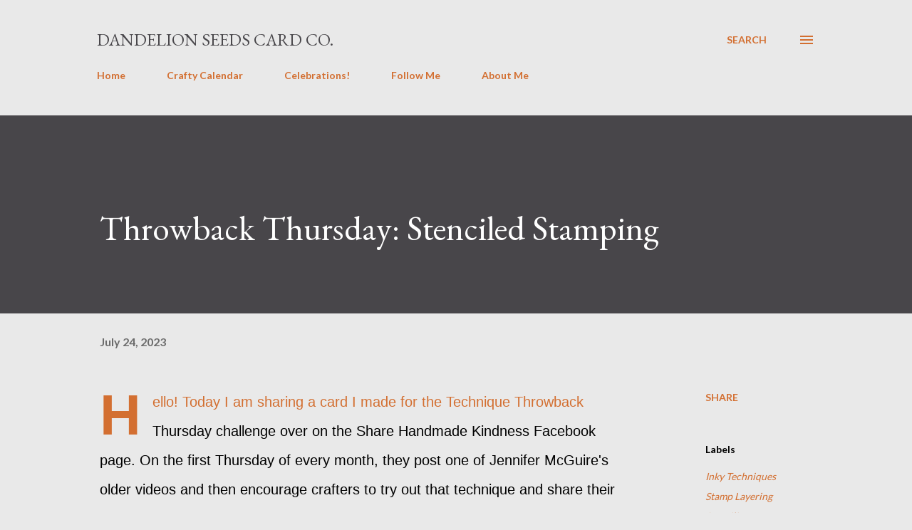

--- FILE ---
content_type: text/html; charset=UTF-8
request_url: https://www.dandelionseedscardco.com/2023/07/throwback-thursday-stenciled-stamping.html
body_size: 29306
content:
<!DOCTYPE html>
<html dir='ltr' lang='en'>
<head>
<meta content='width=device-width, initial-scale=1' name='viewport'/>
<title>Throwback Thursday: Stenciled Stamping</title>
<meta content='text/html; charset=UTF-8' http-equiv='Content-Type'/>
<!-- Chrome, Firefox OS and Opera -->
<meta content='#e9e9e9' name='theme-color'/>
<!-- Windows Phone -->
<meta content='#e9e9e9' name='msapplication-navbutton-color'/>
<meta content='blogger' name='generator'/>
<link href='https://www.dandelionseedscardco.com/favicon.ico' rel='icon' type='image/x-icon'/>
<link href='https://www.dandelionseedscardco.com/2023/07/throwback-thursday-stenciled-stamping.html' rel='canonical'/>
<link rel="alternate" type="application/atom+xml" title="Dandelion Seeds Card Co. - Atom" href="https://www.dandelionseedscardco.com/feeds/posts/default" />
<link rel="alternate" type="application/rss+xml" title="Dandelion Seeds Card Co. - RSS" href="https://www.dandelionseedscardco.com/feeds/posts/default?alt=rss" />
<link rel="service.post" type="application/atom+xml" title="Dandelion Seeds Card Co. - Atom" href="https://www.blogger.com/feeds/5798461612381175592/posts/default" />

<link rel="alternate" type="application/atom+xml" title="Dandelion Seeds Card Co. - Atom" href="https://www.dandelionseedscardco.com/feeds/3850501771656805572/comments/default" />
<!--Can't find substitution for tag [blog.ieCssRetrofitLinks]-->
<link href='https://blogger.googleusercontent.com/img/b/R29vZ2xl/AVvXsEh_8IPlwSxpesRwbDiOg5CWca4MN0aG27xMtoYgjXoGb9qNVz7thmXZVOFArhwghiFgYbV_qJgaRZF2FZguDEhZJNLESVc7bY5vLoXW0IM1-kPFTryCxfQ1a1MUc9TfZMbd8HrMpgVnBe5RdLe-n-4TSeTtKm2yxZOpghgOe4BMkzGJU34dniH2RyjXuxc/w349-h400/IMG_5611.jpg' rel='image_src'/>
<meta content='https://www.dandelionseedscardco.com/2023/07/throwback-thursday-stenciled-stamping.html' property='og:url'/>
<meta content='Throwback Thursday: Stenciled Stamping' property='og:title'/>
<meta content='Hello! Today I am sharing a card I made for the Technique Throwback Thursday challenge over on the Share Handmade Kindness Facebook page. On...' property='og:description'/>
<meta content='https://blogger.googleusercontent.com/img/b/R29vZ2xl/AVvXsEh_8IPlwSxpesRwbDiOg5CWca4MN0aG27xMtoYgjXoGb9qNVz7thmXZVOFArhwghiFgYbV_qJgaRZF2FZguDEhZJNLESVc7bY5vLoXW0IM1-kPFTryCxfQ1a1MUc9TfZMbd8HrMpgVnBe5RdLe-n-4TSeTtKm2yxZOpghgOe4BMkzGJU34dniH2RyjXuxc/w1200-h630-p-k-no-nu/IMG_5611.jpg' property='og:image'/>
<style type='text/css'>@font-face{font-family:'EB Garamond';font-style:italic;font-weight:600;font-display:swap;src:url(//fonts.gstatic.com/s/ebgaramond/v32/SlGFmQSNjdsmc35JDF1K5GRwUjcdlttVFm-rI7diR79wU6i1hGFJRvzr2Q.woff2)format('woff2');unicode-range:U+0460-052F,U+1C80-1C8A,U+20B4,U+2DE0-2DFF,U+A640-A69F,U+FE2E-FE2F;}@font-face{font-family:'EB Garamond';font-style:italic;font-weight:600;font-display:swap;src:url(//fonts.gstatic.com/s/ebgaramond/v32/SlGFmQSNjdsmc35JDF1K5GRwUjcdlttVFm-rI7diR795U6i1hGFJRvzr2Q.woff2)format('woff2');unicode-range:U+0301,U+0400-045F,U+0490-0491,U+04B0-04B1,U+2116;}@font-face{font-family:'EB Garamond';font-style:italic;font-weight:600;font-display:swap;src:url(//fonts.gstatic.com/s/ebgaramond/v32/SlGFmQSNjdsmc35JDF1K5GRwUjcdlttVFm-rI7diR79xU6i1hGFJRvzr2Q.woff2)format('woff2');unicode-range:U+1F00-1FFF;}@font-face{font-family:'EB Garamond';font-style:italic;font-weight:600;font-display:swap;src:url(//fonts.gstatic.com/s/ebgaramond/v32/SlGFmQSNjdsmc35JDF1K5GRwUjcdlttVFm-rI7diR79-U6i1hGFJRvzr2Q.woff2)format('woff2');unicode-range:U+0370-0377,U+037A-037F,U+0384-038A,U+038C,U+038E-03A1,U+03A3-03FF;}@font-face{font-family:'EB Garamond';font-style:italic;font-weight:600;font-display:swap;src:url(//fonts.gstatic.com/s/ebgaramond/v32/SlGFmQSNjdsmc35JDF1K5GRwUjcdlttVFm-rI7diR79yU6i1hGFJRvzr2Q.woff2)format('woff2');unicode-range:U+0102-0103,U+0110-0111,U+0128-0129,U+0168-0169,U+01A0-01A1,U+01AF-01B0,U+0300-0301,U+0303-0304,U+0308-0309,U+0323,U+0329,U+1EA0-1EF9,U+20AB;}@font-face{font-family:'EB Garamond';font-style:italic;font-weight:600;font-display:swap;src:url(//fonts.gstatic.com/s/ebgaramond/v32/SlGFmQSNjdsmc35JDF1K5GRwUjcdlttVFm-rI7diR79zU6i1hGFJRvzr2Q.woff2)format('woff2');unicode-range:U+0100-02BA,U+02BD-02C5,U+02C7-02CC,U+02CE-02D7,U+02DD-02FF,U+0304,U+0308,U+0329,U+1D00-1DBF,U+1E00-1E9F,U+1EF2-1EFF,U+2020,U+20A0-20AB,U+20AD-20C0,U+2113,U+2C60-2C7F,U+A720-A7FF;}@font-face{font-family:'EB Garamond';font-style:italic;font-weight:600;font-display:swap;src:url(//fonts.gstatic.com/s/ebgaramond/v32/SlGFmQSNjdsmc35JDF1K5GRwUjcdlttVFm-rI7diR799U6i1hGFJRvw.woff2)format('woff2');unicode-range:U+0000-00FF,U+0131,U+0152-0153,U+02BB-02BC,U+02C6,U+02DA,U+02DC,U+0304,U+0308,U+0329,U+2000-206F,U+20AC,U+2122,U+2191,U+2193,U+2212,U+2215,U+FEFF,U+FFFD;}@font-face{font-family:'EB Garamond';font-style:normal;font-weight:400;font-display:swap;src:url(//fonts.gstatic.com/s/ebgaramond/v32/SlGDmQSNjdsmc35JDF1K5E55YMjF_7DPuGi-6_RkCY9_WamXgHlIbvw.woff2)format('woff2');unicode-range:U+0460-052F,U+1C80-1C8A,U+20B4,U+2DE0-2DFF,U+A640-A69F,U+FE2E-FE2F;}@font-face{font-family:'EB Garamond';font-style:normal;font-weight:400;font-display:swap;src:url(//fonts.gstatic.com/s/ebgaramond/v32/SlGDmQSNjdsmc35JDF1K5E55YMjF_7DPuGi-6_RkAI9_WamXgHlIbvw.woff2)format('woff2');unicode-range:U+0301,U+0400-045F,U+0490-0491,U+04B0-04B1,U+2116;}@font-face{font-family:'EB Garamond';font-style:normal;font-weight:400;font-display:swap;src:url(//fonts.gstatic.com/s/ebgaramond/v32/SlGDmQSNjdsmc35JDF1K5E55YMjF_7DPuGi-6_RkCI9_WamXgHlIbvw.woff2)format('woff2');unicode-range:U+1F00-1FFF;}@font-face{font-family:'EB Garamond';font-style:normal;font-weight:400;font-display:swap;src:url(//fonts.gstatic.com/s/ebgaramond/v32/SlGDmQSNjdsmc35JDF1K5E55YMjF_7DPuGi-6_RkB49_WamXgHlIbvw.woff2)format('woff2');unicode-range:U+0370-0377,U+037A-037F,U+0384-038A,U+038C,U+038E-03A1,U+03A3-03FF;}@font-face{font-family:'EB Garamond';font-style:normal;font-weight:400;font-display:swap;src:url(//fonts.gstatic.com/s/ebgaramond/v32/SlGDmQSNjdsmc35JDF1K5E55YMjF_7DPuGi-6_RkC49_WamXgHlIbvw.woff2)format('woff2');unicode-range:U+0102-0103,U+0110-0111,U+0128-0129,U+0168-0169,U+01A0-01A1,U+01AF-01B0,U+0300-0301,U+0303-0304,U+0308-0309,U+0323,U+0329,U+1EA0-1EF9,U+20AB;}@font-face{font-family:'EB Garamond';font-style:normal;font-weight:400;font-display:swap;src:url(//fonts.gstatic.com/s/ebgaramond/v32/SlGDmQSNjdsmc35JDF1K5E55YMjF_7DPuGi-6_RkCo9_WamXgHlIbvw.woff2)format('woff2');unicode-range:U+0100-02BA,U+02BD-02C5,U+02C7-02CC,U+02CE-02D7,U+02DD-02FF,U+0304,U+0308,U+0329,U+1D00-1DBF,U+1E00-1E9F,U+1EF2-1EFF,U+2020,U+20A0-20AB,U+20AD-20C0,U+2113,U+2C60-2C7F,U+A720-A7FF;}@font-face{font-family:'EB Garamond';font-style:normal;font-weight:400;font-display:swap;src:url(//fonts.gstatic.com/s/ebgaramond/v32/SlGDmQSNjdsmc35JDF1K5E55YMjF_7DPuGi-6_RkBI9_WamXgHlI.woff2)format('woff2');unicode-range:U+0000-00FF,U+0131,U+0152-0153,U+02BB-02BC,U+02C6,U+02DA,U+02DC,U+0304,U+0308,U+0329,U+2000-206F,U+20AC,U+2122,U+2191,U+2193,U+2212,U+2215,U+FEFF,U+FFFD;}@font-face{font-family:'Lato';font-style:normal;font-weight:400;font-display:swap;src:url(//fonts.gstatic.com/s/lato/v25/S6uyw4BMUTPHjxAwXiWtFCfQ7A.woff2)format('woff2');unicode-range:U+0100-02BA,U+02BD-02C5,U+02C7-02CC,U+02CE-02D7,U+02DD-02FF,U+0304,U+0308,U+0329,U+1D00-1DBF,U+1E00-1E9F,U+1EF2-1EFF,U+2020,U+20A0-20AB,U+20AD-20C0,U+2113,U+2C60-2C7F,U+A720-A7FF;}@font-face{font-family:'Lato';font-style:normal;font-weight:400;font-display:swap;src:url(//fonts.gstatic.com/s/lato/v25/S6uyw4BMUTPHjx4wXiWtFCc.woff2)format('woff2');unicode-range:U+0000-00FF,U+0131,U+0152-0153,U+02BB-02BC,U+02C6,U+02DA,U+02DC,U+0304,U+0308,U+0329,U+2000-206F,U+20AC,U+2122,U+2191,U+2193,U+2212,U+2215,U+FEFF,U+FFFD;}@font-face{font-family:'Lato';font-style:normal;font-weight:700;font-display:swap;src:url(//fonts.gstatic.com/s/lato/v25/S6u9w4BMUTPHh6UVSwaPGQ3q5d0N7w.woff2)format('woff2');unicode-range:U+0100-02BA,U+02BD-02C5,U+02C7-02CC,U+02CE-02D7,U+02DD-02FF,U+0304,U+0308,U+0329,U+1D00-1DBF,U+1E00-1E9F,U+1EF2-1EFF,U+2020,U+20A0-20AB,U+20AD-20C0,U+2113,U+2C60-2C7F,U+A720-A7FF;}@font-face{font-family:'Lato';font-style:normal;font-weight:700;font-display:swap;src:url(//fonts.gstatic.com/s/lato/v25/S6u9w4BMUTPHh6UVSwiPGQ3q5d0.woff2)format('woff2');unicode-range:U+0000-00FF,U+0131,U+0152-0153,U+02BB-02BC,U+02C6,U+02DA,U+02DC,U+0304,U+0308,U+0329,U+2000-206F,U+20AC,U+2122,U+2191,U+2193,U+2212,U+2215,U+FEFF,U+FFFD;}@font-face{font-family:'Open Sans';font-style:normal;font-weight:600;font-stretch:100%;font-display:swap;src:url(//fonts.gstatic.com/s/opensans/v44/memSYaGs126MiZpBA-UvWbX2vVnXBbObj2OVZyOOSr4dVJWUgsgH1x4taVIUwaEQbjB_mQ.woff2)format('woff2');unicode-range:U+0460-052F,U+1C80-1C8A,U+20B4,U+2DE0-2DFF,U+A640-A69F,U+FE2E-FE2F;}@font-face{font-family:'Open Sans';font-style:normal;font-weight:600;font-stretch:100%;font-display:swap;src:url(//fonts.gstatic.com/s/opensans/v44/memSYaGs126MiZpBA-UvWbX2vVnXBbObj2OVZyOOSr4dVJWUgsgH1x4kaVIUwaEQbjB_mQ.woff2)format('woff2');unicode-range:U+0301,U+0400-045F,U+0490-0491,U+04B0-04B1,U+2116;}@font-face{font-family:'Open Sans';font-style:normal;font-weight:600;font-stretch:100%;font-display:swap;src:url(//fonts.gstatic.com/s/opensans/v44/memSYaGs126MiZpBA-UvWbX2vVnXBbObj2OVZyOOSr4dVJWUgsgH1x4saVIUwaEQbjB_mQ.woff2)format('woff2');unicode-range:U+1F00-1FFF;}@font-face{font-family:'Open Sans';font-style:normal;font-weight:600;font-stretch:100%;font-display:swap;src:url(//fonts.gstatic.com/s/opensans/v44/memSYaGs126MiZpBA-UvWbX2vVnXBbObj2OVZyOOSr4dVJWUgsgH1x4jaVIUwaEQbjB_mQ.woff2)format('woff2');unicode-range:U+0370-0377,U+037A-037F,U+0384-038A,U+038C,U+038E-03A1,U+03A3-03FF;}@font-face{font-family:'Open Sans';font-style:normal;font-weight:600;font-stretch:100%;font-display:swap;src:url(//fonts.gstatic.com/s/opensans/v44/memSYaGs126MiZpBA-UvWbX2vVnXBbObj2OVZyOOSr4dVJWUgsgH1x4iaVIUwaEQbjB_mQ.woff2)format('woff2');unicode-range:U+0307-0308,U+0590-05FF,U+200C-2010,U+20AA,U+25CC,U+FB1D-FB4F;}@font-face{font-family:'Open Sans';font-style:normal;font-weight:600;font-stretch:100%;font-display:swap;src:url(//fonts.gstatic.com/s/opensans/v44/memSYaGs126MiZpBA-UvWbX2vVnXBbObj2OVZyOOSr4dVJWUgsgH1x5caVIUwaEQbjB_mQ.woff2)format('woff2');unicode-range:U+0302-0303,U+0305,U+0307-0308,U+0310,U+0312,U+0315,U+031A,U+0326-0327,U+032C,U+032F-0330,U+0332-0333,U+0338,U+033A,U+0346,U+034D,U+0391-03A1,U+03A3-03A9,U+03B1-03C9,U+03D1,U+03D5-03D6,U+03F0-03F1,U+03F4-03F5,U+2016-2017,U+2034-2038,U+203C,U+2040,U+2043,U+2047,U+2050,U+2057,U+205F,U+2070-2071,U+2074-208E,U+2090-209C,U+20D0-20DC,U+20E1,U+20E5-20EF,U+2100-2112,U+2114-2115,U+2117-2121,U+2123-214F,U+2190,U+2192,U+2194-21AE,U+21B0-21E5,U+21F1-21F2,U+21F4-2211,U+2213-2214,U+2216-22FF,U+2308-230B,U+2310,U+2319,U+231C-2321,U+2336-237A,U+237C,U+2395,U+239B-23B7,U+23D0,U+23DC-23E1,U+2474-2475,U+25AF,U+25B3,U+25B7,U+25BD,U+25C1,U+25CA,U+25CC,U+25FB,U+266D-266F,U+27C0-27FF,U+2900-2AFF,U+2B0E-2B11,U+2B30-2B4C,U+2BFE,U+3030,U+FF5B,U+FF5D,U+1D400-1D7FF,U+1EE00-1EEFF;}@font-face{font-family:'Open Sans';font-style:normal;font-weight:600;font-stretch:100%;font-display:swap;src:url(//fonts.gstatic.com/s/opensans/v44/memSYaGs126MiZpBA-UvWbX2vVnXBbObj2OVZyOOSr4dVJWUgsgH1x5OaVIUwaEQbjB_mQ.woff2)format('woff2');unicode-range:U+0001-000C,U+000E-001F,U+007F-009F,U+20DD-20E0,U+20E2-20E4,U+2150-218F,U+2190,U+2192,U+2194-2199,U+21AF,U+21E6-21F0,U+21F3,U+2218-2219,U+2299,U+22C4-22C6,U+2300-243F,U+2440-244A,U+2460-24FF,U+25A0-27BF,U+2800-28FF,U+2921-2922,U+2981,U+29BF,U+29EB,U+2B00-2BFF,U+4DC0-4DFF,U+FFF9-FFFB,U+10140-1018E,U+10190-1019C,U+101A0,U+101D0-101FD,U+102E0-102FB,U+10E60-10E7E,U+1D2C0-1D2D3,U+1D2E0-1D37F,U+1F000-1F0FF,U+1F100-1F1AD,U+1F1E6-1F1FF,U+1F30D-1F30F,U+1F315,U+1F31C,U+1F31E,U+1F320-1F32C,U+1F336,U+1F378,U+1F37D,U+1F382,U+1F393-1F39F,U+1F3A7-1F3A8,U+1F3AC-1F3AF,U+1F3C2,U+1F3C4-1F3C6,U+1F3CA-1F3CE,U+1F3D4-1F3E0,U+1F3ED,U+1F3F1-1F3F3,U+1F3F5-1F3F7,U+1F408,U+1F415,U+1F41F,U+1F426,U+1F43F,U+1F441-1F442,U+1F444,U+1F446-1F449,U+1F44C-1F44E,U+1F453,U+1F46A,U+1F47D,U+1F4A3,U+1F4B0,U+1F4B3,U+1F4B9,U+1F4BB,U+1F4BF,U+1F4C8-1F4CB,U+1F4D6,U+1F4DA,U+1F4DF,U+1F4E3-1F4E6,U+1F4EA-1F4ED,U+1F4F7,U+1F4F9-1F4FB,U+1F4FD-1F4FE,U+1F503,U+1F507-1F50B,U+1F50D,U+1F512-1F513,U+1F53E-1F54A,U+1F54F-1F5FA,U+1F610,U+1F650-1F67F,U+1F687,U+1F68D,U+1F691,U+1F694,U+1F698,U+1F6AD,U+1F6B2,U+1F6B9-1F6BA,U+1F6BC,U+1F6C6-1F6CF,U+1F6D3-1F6D7,U+1F6E0-1F6EA,U+1F6F0-1F6F3,U+1F6F7-1F6FC,U+1F700-1F7FF,U+1F800-1F80B,U+1F810-1F847,U+1F850-1F859,U+1F860-1F887,U+1F890-1F8AD,U+1F8B0-1F8BB,U+1F8C0-1F8C1,U+1F900-1F90B,U+1F93B,U+1F946,U+1F984,U+1F996,U+1F9E9,U+1FA00-1FA6F,U+1FA70-1FA7C,U+1FA80-1FA89,U+1FA8F-1FAC6,U+1FACE-1FADC,U+1FADF-1FAE9,U+1FAF0-1FAF8,U+1FB00-1FBFF;}@font-face{font-family:'Open Sans';font-style:normal;font-weight:600;font-stretch:100%;font-display:swap;src:url(//fonts.gstatic.com/s/opensans/v44/memSYaGs126MiZpBA-UvWbX2vVnXBbObj2OVZyOOSr4dVJWUgsgH1x4vaVIUwaEQbjB_mQ.woff2)format('woff2');unicode-range:U+0102-0103,U+0110-0111,U+0128-0129,U+0168-0169,U+01A0-01A1,U+01AF-01B0,U+0300-0301,U+0303-0304,U+0308-0309,U+0323,U+0329,U+1EA0-1EF9,U+20AB;}@font-face{font-family:'Open Sans';font-style:normal;font-weight:600;font-stretch:100%;font-display:swap;src:url(//fonts.gstatic.com/s/opensans/v44/memSYaGs126MiZpBA-UvWbX2vVnXBbObj2OVZyOOSr4dVJWUgsgH1x4uaVIUwaEQbjB_mQ.woff2)format('woff2');unicode-range:U+0100-02BA,U+02BD-02C5,U+02C7-02CC,U+02CE-02D7,U+02DD-02FF,U+0304,U+0308,U+0329,U+1D00-1DBF,U+1E00-1E9F,U+1EF2-1EFF,U+2020,U+20A0-20AB,U+20AD-20C0,U+2113,U+2C60-2C7F,U+A720-A7FF;}@font-face{font-family:'Open Sans';font-style:normal;font-weight:600;font-stretch:100%;font-display:swap;src:url(//fonts.gstatic.com/s/opensans/v44/memSYaGs126MiZpBA-UvWbX2vVnXBbObj2OVZyOOSr4dVJWUgsgH1x4gaVIUwaEQbjA.woff2)format('woff2');unicode-range:U+0000-00FF,U+0131,U+0152-0153,U+02BB-02BC,U+02C6,U+02DA,U+02DC,U+0304,U+0308,U+0329,U+2000-206F,U+20AC,U+2122,U+2191,U+2193,U+2212,U+2215,U+FEFF,U+FFFD;}</style>
<style id='page-skin-1' type='text/css'><!--
/*! normalize.css v3.0.1 | MIT License | git.io/normalize */html{font-family:sans-serif;-ms-text-size-adjust:100%;-webkit-text-size-adjust:100%}body{margin:0}article,aside,details,figcaption,figure,footer,header,hgroup,main,nav,section,summary{display:block}audio,canvas,progress,video{display:inline-block;vertical-align:baseline}audio:not([controls]){display:none;height:0}[hidden],template{display:none}a{background:transparent}a:active,a:hover{outline:0}abbr[title]{border-bottom:1px dotted}b,strong{font-weight:bold}dfn{font-style:italic}h1{font-size:2em;margin:.67em 0}mark{background:#ff0;color:#000}small{font-size:80%}sub,sup{font-size:75%;line-height:0;position:relative;vertical-align:baseline}sup{top:-0.5em}sub{bottom:-0.25em}img{border:0}svg:not(:root){overflow:hidden}figure{margin:1em 40px}hr{-moz-box-sizing:content-box;box-sizing:content-box;height:0}pre{overflow:auto}code,kbd,pre,samp{font-family:monospace,monospace;font-size:1em}button,input,optgroup,select,textarea{color:inherit;font:inherit;margin:0}button{overflow:visible}button,select{text-transform:none}button,html input[type="button"],input[type="reset"],input[type="submit"]{-webkit-appearance:button;cursor:pointer}button[disabled],html input[disabled]{cursor:default}button::-moz-focus-inner,input::-moz-focus-inner{border:0;padding:0}input{line-height:normal}input[type="checkbox"],input[type="radio"]{box-sizing:border-box;padding:0}input[type="number"]::-webkit-inner-spin-button,input[type="number"]::-webkit-outer-spin-button{height:auto}input[type="search"]{-webkit-appearance:textfield;-moz-box-sizing:content-box;-webkit-box-sizing:content-box;box-sizing:content-box}input[type="search"]::-webkit-search-cancel-button,input[type="search"]::-webkit-search-decoration{-webkit-appearance:none}fieldset{border:1px solid #c0c0c0;margin:0 2px;padding:.35em .625em .75em}legend{border:0;padding:0}textarea{overflow:auto}optgroup{font-weight:bold}table{border-collapse:collapse;border-spacing:0}td,th{padding:0}
body{
overflow-wrap:break-word;
word-break:break-word;
word-wrap:break-word
}
.hidden{
display:none
}
.invisible{
visibility:hidden
}
.container::after,.float-container::after{
clear:both;
content:"";
display:table
}
.clearboth{
clear:both
}
#comments .comment .comment-actions,.subscribe-popup .FollowByEmail .follow-by-email-submit,.widget.Profile .profile-link{
background:0 0;
border:0;
box-shadow:none;
color:#d36f31;
cursor:pointer;
font-size:14px;
font-weight:700;
outline:0;
text-decoration:none;
text-transform:uppercase;
width:auto
}
.dim-overlay{
background-color:rgba(0,0,0,.54);
height:100vh;
left:0;
position:fixed;
top:0;
width:100%
}
#sharing-dim-overlay{
background-color:transparent
}
input::-ms-clear{
display:none
}
.blogger-logo,.svg-icon-24.blogger-logo{
fill:#ff9800;
opacity:1
}
.loading-spinner-large{
-webkit-animation:mspin-rotate 1.568s infinite linear;
animation:mspin-rotate 1.568s infinite linear;
height:48px;
overflow:hidden;
position:absolute;
width:48px;
z-index:200
}
.loading-spinner-large>div{
-webkit-animation:mspin-revrot 5332ms infinite steps(4);
animation:mspin-revrot 5332ms infinite steps(4)
}
.loading-spinner-large>div>div{
-webkit-animation:mspin-singlecolor-large-film 1333ms infinite steps(81);
animation:mspin-singlecolor-large-film 1333ms infinite steps(81);
background-size:100%;
height:48px;
width:3888px
}
.mspin-black-large>div>div,.mspin-grey_54-large>div>div{
background-image:url(https://www.blogblog.com/indie/mspin_black_large.svg)
}
.mspin-white-large>div>div{
background-image:url(https://www.blogblog.com/indie/mspin_white_large.svg)
}
.mspin-grey_54-large{
opacity:.54
}
@-webkit-keyframes mspin-singlecolor-large-film{
from{
-webkit-transform:translateX(0);
transform:translateX(0)
}
to{
-webkit-transform:translateX(-3888px);
transform:translateX(-3888px)
}
}
@keyframes mspin-singlecolor-large-film{
from{
-webkit-transform:translateX(0);
transform:translateX(0)
}
to{
-webkit-transform:translateX(-3888px);
transform:translateX(-3888px)
}
}
@-webkit-keyframes mspin-rotate{
from{
-webkit-transform:rotate(0);
transform:rotate(0)
}
to{
-webkit-transform:rotate(360deg);
transform:rotate(360deg)
}
}
@keyframes mspin-rotate{
from{
-webkit-transform:rotate(0);
transform:rotate(0)
}
to{
-webkit-transform:rotate(360deg);
transform:rotate(360deg)
}
}
@-webkit-keyframes mspin-revrot{
from{
-webkit-transform:rotate(0);
transform:rotate(0)
}
to{
-webkit-transform:rotate(-360deg);
transform:rotate(-360deg)
}
}
@keyframes mspin-revrot{
from{
-webkit-transform:rotate(0);
transform:rotate(0)
}
to{
-webkit-transform:rotate(-360deg);
transform:rotate(-360deg)
}
}
.skip-navigation{
background-color:#fff;
box-sizing:border-box;
color:#000;
display:block;
height:0;
left:0;
line-height:50px;
overflow:hidden;
padding-top:0;
position:fixed;
text-align:center;
top:0;
-webkit-transition:box-shadow .3s,height .3s,padding-top .3s;
transition:box-shadow .3s,height .3s,padding-top .3s;
width:100%;
z-index:900
}
.skip-navigation:focus{
box-shadow:0 4px 5px 0 rgba(0,0,0,.14),0 1px 10px 0 rgba(0,0,0,.12),0 2px 4px -1px rgba(0,0,0,.2);
height:50px
}
#main{
outline:0
}
.main-heading{
position:absolute;
clip:rect(1px,1px,1px,1px);
padding:0;
border:0;
height:1px;
width:1px;
overflow:hidden
}
.Attribution{
margin-top:1em;
text-align:center
}
.Attribution .blogger img,.Attribution .blogger svg{
vertical-align:bottom
}
.Attribution .blogger img{
margin-right:.5em
}
.Attribution div{
line-height:24px;
margin-top:.5em
}
.Attribution .copyright,.Attribution .image-attribution{
font-size:.7em;
margin-top:1.5em
}
.BLOG_mobile_video_class{
display:none
}
.bg-photo{
background-attachment:scroll!important
}
body .CSS_LIGHTBOX{
z-index:900
}
.extendable .show-less,.extendable .show-more{
border-color:#d36f31;
color:#d36f31;
margin-top:8px
}
.extendable .show-less.hidden,.extendable .show-more.hidden{
display:none
}
.inline-ad{
display:none;
max-width:100%;
overflow:hidden
}
.adsbygoogle{
display:block
}
#cookieChoiceInfo{
bottom:0;
top:auto
}
iframe.b-hbp-video{
border:0
}
.post-body img{
max-width:100%
}
.post-body iframe{
max-width:100%
}
.post-body a[imageanchor="1"]{
display:inline-block
}
.byline{
margin-right:1em
}
.byline:last-child{
margin-right:0
}
.link-copied-dialog{
max-width:520px;
outline:0
}
.link-copied-dialog .modal-dialog-buttons{
margin-top:8px
}
.link-copied-dialog .goog-buttonset-default{
background:0 0;
border:0
}
.link-copied-dialog .goog-buttonset-default:focus{
outline:0
}
.paging-control-container{
margin-bottom:16px
}
.paging-control-container .paging-control{
display:inline-block
}
.paging-control-container .comment-range-text::after,.paging-control-container .paging-control{
color:#d36f31
}
.paging-control-container .comment-range-text,.paging-control-container .paging-control{
margin-right:8px
}
.paging-control-container .comment-range-text::after,.paging-control-container .paging-control::after{
content:"\b7";
cursor:default;
padding-left:8px;
pointer-events:none
}
.paging-control-container .comment-range-text:last-child::after,.paging-control-container .paging-control:last-child::after{
content:none
}
.byline.reactions iframe{
height:20px
}
.b-notification{
color:#000;
background-color:#fff;
border-bottom:solid 1px #000;
box-sizing:border-box;
padding:16px 32px;
text-align:center
}
.b-notification.visible{
-webkit-transition:margin-top .3s cubic-bezier(.4,0,.2,1);
transition:margin-top .3s cubic-bezier(.4,0,.2,1)
}
.b-notification.invisible{
position:absolute
}
.b-notification-close{
position:absolute;
right:8px;
top:8px
}
.no-posts-message{
line-height:40px;
text-align:center
}
@media screen and (max-width:968px){
body.item-view .post-body a[imageanchor="1"][style*="float: left;"],body.item-view .post-body a[imageanchor="1"][style*="float: right;"]{
float:none!important;
clear:none!important
}
body.item-view .post-body a[imageanchor="1"] img{
display:block;
height:auto;
margin:0 auto
}
body.item-view .post-body>.separator:first-child>a[imageanchor="1"]:first-child{
margin-top:20px
}
.post-body a[imageanchor]{
display:block
}
body.item-view .post-body a[imageanchor="1"]{
margin-left:0!important;
margin-right:0!important
}
body.item-view .post-body a[imageanchor="1"]+a[imageanchor="1"]{
margin-top:16px
}
}
.item-control{
display:none
}
#comments{
border-top:1px dashed rgba(0,0,0,.54);
margin-top:20px;
padding:20px
}
#comments .comment-thread ol{
margin:0;
padding-left:0;
padding-left:0
}
#comments .comment .comment-replybox-single,#comments .comment-thread .comment-replies{
margin-left:60px
}
#comments .comment-thread .thread-count{
display:none
}
#comments .comment{
list-style-type:none;
padding:0 0 30px;
position:relative
}
#comments .comment .comment{
padding-bottom:8px
}
.comment .avatar-image-container{
position:absolute
}
.comment .avatar-image-container img{
border-radius:50%
}
.avatar-image-container svg,.comment .avatar-image-container .avatar-icon{
border-radius:50%;
border:solid 1px #d36f31;
box-sizing:border-box;
fill:#d36f31;
height:35px;
margin:0;
padding:7px;
width:35px
}
.comment .comment-block{
margin-top:10px;
margin-left:60px;
padding-bottom:0
}
#comments .comment-author-header-wrapper{
margin-left:40px
}
#comments .comment .thread-expanded .comment-block{
padding-bottom:20px
}
#comments .comment .comment-header .user,#comments .comment .comment-header .user a{
color:#000000;
font-style:normal;
font-weight:700
}
#comments .comment .comment-actions{
bottom:0;
margin-bottom:15px;
position:absolute
}
#comments .comment .comment-actions>*{
margin-right:8px
}
#comments .comment .comment-header .datetime{
bottom:0;
color:rgba(0,0,0,0.537);
display:inline-block;
font-size:13px;
font-style:italic;
margin-left:8px
}
#comments .comment .comment-footer .comment-timestamp a,#comments .comment .comment-header .datetime a{
color:rgba(0,0,0,0.537)
}
#comments .comment .comment-content,.comment .comment-body{
margin-top:12px;
word-break:break-word
}
.comment-body{
margin-bottom:12px
}
#comments.embed[data-num-comments="0"]{
border:0;
margin-top:0;
padding-top:0
}
#comments.embed[data-num-comments="0"] #comment-post-message,#comments.embed[data-num-comments="0"] div.comment-form>p,#comments.embed[data-num-comments="0"] p.comment-footer{
display:none
}
#comment-editor-src{
display:none
}
.comments .comments-content .loadmore.loaded{
max-height:0;
opacity:0;
overflow:hidden
}
.extendable .remaining-items{
height:0;
overflow:hidden;
-webkit-transition:height .3s cubic-bezier(.4,0,.2,1);
transition:height .3s cubic-bezier(.4,0,.2,1)
}
.extendable .remaining-items.expanded{
height:auto
}
.svg-icon-24,.svg-icon-24-button{
cursor:pointer;
height:24px;
width:24px;
min-width:24px
}
.touch-icon{
margin:-12px;
padding:12px
}
.touch-icon:active,.touch-icon:focus{
background-color:rgba(153,153,153,.4);
border-radius:50%
}
svg:not(:root).touch-icon{
overflow:visible
}
html[dir=rtl] .rtl-reversible-icon{
-webkit-transform:scaleX(-1);
-ms-transform:scaleX(-1);
transform:scaleX(-1)
}
.svg-icon-24-button,.touch-icon-button{
background:0 0;
border:0;
margin:0;
outline:0;
padding:0
}
.touch-icon-button .touch-icon:active,.touch-icon-button .touch-icon:focus{
background-color:transparent
}
.touch-icon-button:active .touch-icon,.touch-icon-button:focus .touch-icon{
background-color:rgba(153,153,153,.4);
border-radius:50%
}
.Profile .default-avatar-wrapper .avatar-icon{
border-radius:50%;
border:solid 1px #000000;
box-sizing:border-box;
fill:#000000;
margin:0
}
.Profile .individual .default-avatar-wrapper .avatar-icon{
padding:25px
}
.Profile .individual .avatar-icon,.Profile .individual .profile-img{
height:120px;
width:120px
}
.Profile .team .default-avatar-wrapper .avatar-icon{
padding:8px
}
.Profile .team .avatar-icon,.Profile .team .default-avatar-wrapper,.Profile .team .profile-img{
height:40px;
width:40px
}
.snippet-container{
margin:0;
position:relative;
overflow:hidden
}
.snippet-fade{
bottom:0;
box-sizing:border-box;
position:absolute;
width:96px
}
.snippet-fade{
right:0
}
.snippet-fade:after{
content:"\2026"
}
.snippet-fade:after{
float:right
}
.post-bottom{
-webkit-box-align:center;
-webkit-align-items:center;
-ms-flex-align:center;
align-items:center;
display:-webkit-box;
display:-webkit-flex;
display:-ms-flexbox;
display:flex;
-webkit-flex-wrap:wrap;
-ms-flex-wrap:wrap;
flex-wrap:wrap
}
.post-footer{
-webkit-box-flex:1;
-webkit-flex:1 1 auto;
-ms-flex:1 1 auto;
flex:1 1 auto;
-webkit-flex-wrap:wrap;
-ms-flex-wrap:wrap;
flex-wrap:wrap;
-webkit-box-ordinal-group:2;
-webkit-order:1;
-ms-flex-order:1;
order:1
}
.post-footer>*{
-webkit-box-flex:0;
-webkit-flex:0 1 auto;
-ms-flex:0 1 auto;
flex:0 1 auto
}
.post-footer .byline:last-child{
margin-right:1em
}
.jump-link{
-webkit-box-flex:0;
-webkit-flex:0 0 auto;
-ms-flex:0 0 auto;
flex:0 0 auto;
-webkit-box-ordinal-group:3;
-webkit-order:2;
-ms-flex-order:2;
order:2
}
.centered-top-container.sticky{
left:0;
position:fixed;
right:0;
top:0;
width:auto;
z-index:8;
-webkit-transition-property:opacity,-webkit-transform;
transition-property:opacity,-webkit-transform;
transition-property:transform,opacity;
transition-property:transform,opacity,-webkit-transform;
-webkit-transition-duration:.2s;
transition-duration:.2s;
-webkit-transition-timing-function:cubic-bezier(.4,0,.2,1);
transition-timing-function:cubic-bezier(.4,0,.2,1)
}
.centered-top-placeholder{
display:none
}
.collapsed-header .centered-top-placeholder{
display:block
}
.centered-top-container .Header .replaced h1,.centered-top-placeholder .Header .replaced h1{
display:none
}
.centered-top-container.sticky .Header .replaced h1{
display:block
}
.centered-top-container.sticky .Header .header-widget{
background:0 0
}
.centered-top-container.sticky .Header .header-image-wrapper{
display:none
}
.centered-top-container img,.centered-top-placeholder img{
max-width:100%
}
.collapsible{
-webkit-transition:height .3s cubic-bezier(.4,0,.2,1);
transition:height .3s cubic-bezier(.4,0,.2,1)
}
.collapsible,.collapsible>summary{
display:block;
overflow:hidden
}
.collapsible>:not(summary){
display:none
}
.collapsible[open]>:not(summary){
display:block
}
.collapsible:focus,.collapsible>summary:focus{
outline:0
}
.collapsible>summary{
cursor:pointer;
display:block;
padding:0
}
.collapsible:focus>summary,.collapsible>summary:focus{
background-color:transparent
}
.collapsible>summary::-webkit-details-marker{
display:none
}
.collapsible-title{
-webkit-box-align:center;
-webkit-align-items:center;
-ms-flex-align:center;
align-items:center;
display:-webkit-box;
display:-webkit-flex;
display:-ms-flexbox;
display:flex
}
.collapsible-title .title{
-webkit-box-flex:1;
-webkit-flex:1 1 auto;
-ms-flex:1 1 auto;
flex:1 1 auto;
-webkit-box-ordinal-group:1;
-webkit-order:0;
-ms-flex-order:0;
order:0;
overflow:hidden;
text-overflow:ellipsis;
white-space:nowrap
}
.collapsible-title .chevron-down,.collapsible[open] .collapsible-title .chevron-up{
display:block
}
.collapsible-title .chevron-up,.collapsible[open] .collapsible-title .chevron-down{
display:none
}
.overflowable-container{
max-height:48px;
overflow:hidden;
position:relative
}
.overflow-button{
cursor:pointer
}
#overflowable-dim-overlay{
background:0 0
}
.overflow-popup{
box-shadow:0 2px 2px 0 rgba(0,0,0,.14),0 3px 1px -2px rgba(0,0,0,.2),0 1px 5px 0 rgba(0,0,0,.12);
background-color:#e9e9e9;
left:0;
max-width:calc(100% - 32px);
position:absolute;
top:0;
visibility:hidden;
z-index:101
}
.overflow-popup ul{
list-style:none
}
.overflow-popup .tabs li,.overflow-popup li{
display:block;
height:auto
}
.overflow-popup .tabs li{
padding-left:0;
padding-right:0
}
.overflow-button.hidden,.overflow-popup .tabs li.hidden,.overflow-popup li.hidden{
display:none
}
.ripple{
position:relative
}
.ripple>*{
z-index:1
}
.splash-wrapper{
bottom:0;
left:0;
overflow:hidden;
pointer-events:none;
position:absolute;
right:0;
top:0;
z-index:0
}
.splash{
background:#ccc;
border-radius:100%;
display:block;
opacity:.6;
position:absolute;
-webkit-transform:scale(0);
-ms-transform:scale(0);
transform:scale(0)
}
.splash.animate{
-webkit-animation:ripple-effect .4s linear;
animation:ripple-effect .4s linear
}
@-webkit-keyframes ripple-effect{
100%{
opacity:0;
-webkit-transform:scale(2.5);
transform:scale(2.5)
}
}
@keyframes ripple-effect{
100%{
opacity:0;
-webkit-transform:scale(2.5);
transform:scale(2.5)
}
}
.search{
display:-webkit-box;
display:-webkit-flex;
display:-ms-flexbox;
display:flex;
line-height:24px;
width:24px
}
.search.focused{
width:100%
}
.search.focused .section{
width:100%
}
.search form{
z-index:101
}
.search h3{
display:none
}
.search form{
display:-webkit-box;
display:-webkit-flex;
display:-ms-flexbox;
display:flex;
-webkit-box-flex:1;
-webkit-flex:1 0 0;
-ms-flex:1 0 0px;
flex:1 0 0;
border-bottom:solid 1px transparent;
padding-bottom:8px
}
.search form>*{
display:none
}
.search.focused form>*{
display:block
}
.search .search-input label{
display:none
}
.centered-top-placeholder.cloned .search form{
z-index:30
}
.search.focused form{
border-color:#000000;
position:relative;
width:auto
}
.collapsed-header .centered-top-container .search.focused form{
border-bottom-color:transparent
}
.search-expand{
-webkit-box-flex:0;
-webkit-flex:0 0 auto;
-ms-flex:0 0 auto;
flex:0 0 auto
}
.search-expand-text{
display:none
}
.search-close{
display:inline;
vertical-align:middle
}
.search-input{
-webkit-box-flex:1;
-webkit-flex:1 0 1px;
-ms-flex:1 0 1px;
flex:1 0 1px
}
.search-input input{
background:0 0;
border:0;
box-sizing:border-box;
color:#000000;
display:inline-block;
outline:0;
width:calc(100% - 48px)
}
.search-input input.no-cursor{
color:transparent;
text-shadow:0 0 0 #000000
}
.collapsed-header .centered-top-container .search-action,.collapsed-header .centered-top-container .search-input input{
color:#000000
}
.collapsed-header .centered-top-container .search-input input.no-cursor{
color:transparent;
text-shadow:0 0 0 #000000
}
.collapsed-header .centered-top-container .search-input input.no-cursor:focus,.search-input input.no-cursor:focus{
outline:0
}
.search-focused>*{
visibility:hidden
}
.search-focused .search,.search-focused .search-icon{
visibility:visible
}
.search.focused .search-action{
display:block
}
.search.focused .search-action:disabled{
opacity:.3
}
.sidebar-container{
background-color:#f7f7f7;
max-width:320px;
overflow-y:auto;
-webkit-transition-property:-webkit-transform;
transition-property:-webkit-transform;
transition-property:transform;
transition-property:transform,-webkit-transform;
-webkit-transition-duration:.3s;
transition-duration:.3s;
-webkit-transition-timing-function:cubic-bezier(0,0,.2,1);
transition-timing-function:cubic-bezier(0,0,.2,1);
width:320px;
z-index:101;
-webkit-overflow-scrolling:touch
}
.sidebar-container .navigation{
line-height:0;
padding:16px
}
.sidebar-container .sidebar-back{
cursor:pointer
}
.sidebar-container .widget{
background:0 0;
margin:0 16px;
padding:16px 0
}
.sidebar-container .widget .title{
color:#000000;
margin:0
}
.sidebar-container .widget ul{
list-style:none;
margin:0;
padding:0
}
.sidebar-container .widget ul ul{
margin-left:1em
}
.sidebar-container .widget li{
font-size:16px;
line-height:normal
}
.sidebar-container .widget+.widget{
border-top:1px dashed #000000
}
.BlogArchive li{
margin:16px 0
}
.BlogArchive li:last-child{
margin-bottom:0
}
.Label li a{
display:inline-block
}
.BlogArchive .post-count,.Label .label-count{
float:right;
margin-left:.25em
}
.BlogArchive .post-count::before,.Label .label-count::before{
content:"("
}
.BlogArchive .post-count::after,.Label .label-count::after{
content:")"
}
.widget.Translate .skiptranslate>div{
display:block!important
}
.widget.Profile .profile-link{
display:-webkit-box;
display:-webkit-flex;
display:-ms-flexbox;
display:flex
}
.widget.Profile .team-member .default-avatar-wrapper,.widget.Profile .team-member .profile-img{
-webkit-box-flex:0;
-webkit-flex:0 0 auto;
-ms-flex:0 0 auto;
flex:0 0 auto;
margin-right:1em
}
.widget.Profile .individual .profile-link{
-webkit-box-orient:vertical;
-webkit-box-direction:normal;
-webkit-flex-direction:column;
-ms-flex-direction:column;
flex-direction:column
}
.widget.Profile .team .profile-link .profile-name{
-webkit-align-self:center;
-ms-flex-item-align:center;
align-self:center;
display:block;
-webkit-box-flex:1;
-webkit-flex:1 1 auto;
-ms-flex:1 1 auto;
flex:1 1 auto
}
.dim-overlay{
background-color:rgba(0,0,0,.54);
z-index:100
}
body.sidebar-visible{
overflow-y:hidden
}
@media screen and (max-width:1619px){
.sidebar-container{
bottom:0;
position:fixed;
top:0;
left:auto;
right:0
}
.sidebar-container.sidebar-invisible{
-webkit-transition-timing-function:cubic-bezier(.4,0,.6,1);
transition-timing-function:cubic-bezier(.4,0,.6,1);
-webkit-transform:translateX(320px);
-ms-transform:translateX(320px);
transform:translateX(320px)
}
}
.dialog{
box-shadow:0 2px 2px 0 rgba(0,0,0,.14),0 3px 1px -2px rgba(0,0,0,.2),0 1px 5px 0 rgba(0,0,0,.12);
background:#e9e9e9;
box-sizing:border-box;
color:#000000;
padding:30px;
position:fixed;
text-align:center;
width:calc(100% - 24px);
z-index:101
}
.dialog input[type=email],.dialog input[type=text]{
background-color:transparent;
border:0;
border-bottom:solid 1px rgba(0,0,0,.12);
color:#000000;
display:block;
font-family:Lato, sans-serif;
font-size:16px;
line-height:24px;
margin:auto;
padding-bottom:7px;
outline:0;
text-align:center;
width:100%
}
.dialog input[type=email]::-webkit-input-placeholder,.dialog input[type=text]::-webkit-input-placeholder{
color:#000000
}
.dialog input[type=email]::-moz-placeholder,.dialog input[type=text]::-moz-placeholder{
color:#000000
}
.dialog input[type=email]:-ms-input-placeholder,.dialog input[type=text]:-ms-input-placeholder{
color:#000000
}
.dialog input[type=email]::-ms-input-placeholder,.dialog input[type=text]::-ms-input-placeholder{
color:#000000
}
.dialog input[type=email]::placeholder,.dialog input[type=text]::placeholder{
color:#000000
}
.dialog input[type=email]:focus,.dialog input[type=text]:focus{
border-bottom:solid 2px #d36f31;
padding-bottom:6px
}
.dialog input.no-cursor{
color:transparent;
text-shadow:0 0 0 #000000
}
.dialog input.no-cursor:focus{
outline:0
}
.dialog input.no-cursor:focus{
outline:0
}
.dialog input[type=submit]{
font-family:Lato, sans-serif
}
.dialog .goog-buttonset-default{
color:#d36f31
}
.subscribe-popup{
max-width:364px
}
.subscribe-popup h3{
color:#ffffff;
font-size:1.8em;
margin-top:0
}
.subscribe-popup .FollowByEmail h3{
display:none
}
.subscribe-popup .FollowByEmail .follow-by-email-submit{
color:#d36f31;
display:inline-block;
margin:0 auto;
margin-top:24px;
width:auto;
white-space:normal
}
.subscribe-popup .FollowByEmail .follow-by-email-submit:disabled{
cursor:default;
opacity:.3
}
@media (max-width:800px){
.blog-name div.widget.Subscribe{
margin-bottom:16px
}
body.item-view .blog-name div.widget.Subscribe{
margin:8px auto 16px auto;
width:100%
}
}
body#layout .bg-photo,body#layout .bg-photo-overlay{
display:none
}
body#layout .page_body{
padding:0;
position:relative;
top:0
}
body#layout .page{
display:inline-block;
left:inherit;
position:relative;
vertical-align:top;
width:540px
}
body#layout .centered{
max-width:954px
}
body#layout .navigation{
display:none
}
body#layout .sidebar-container{
display:inline-block;
width:40%
}
body#layout .hamburger-menu,body#layout .search{
display:none
}
.widget.Sharing .sharing-button{
display:none
}
.widget.Sharing .sharing-buttons li{
padding:0
}
.widget.Sharing .sharing-buttons li span{
display:none
}
.post-share-buttons{
position:relative
}
.centered-bottom .share-buttons .svg-icon-24,.share-buttons .svg-icon-24{
fill:#d36f31
}
.sharing-open.touch-icon-button:active .touch-icon,.sharing-open.touch-icon-button:focus .touch-icon{
background-color:transparent
}
.share-buttons{
background-color:#e9e9e9;
border-radius:2px;
box-shadow:0 2px 2px 0 rgba(0,0,0,.14),0 3px 1px -2px rgba(0,0,0,.2),0 1px 5px 0 rgba(0,0,0,.12);
color:#d36f31;
list-style:none;
margin:0;
padding:8px 0;
position:absolute;
top:-11px;
min-width:200px;
z-index:101
}
.share-buttons.hidden{
display:none
}
.sharing-button{
background:0 0;
border:0;
margin:0;
outline:0;
padding:0;
cursor:pointer
}
.share-buttons li{
margin:0;
height:48px
}
.share-buttons li:last-child{
margin-bottom:0
}
.share-buttons li .sharing-platform-button{
box-sizing:border-box;
cursor:pointer;
display:block;
height:100%;
margin-bottom:0;
padding:0 16px;
position:relative;
width:100%
}
.share-buttons li .sharing-platform-button:focus,.share-buttons li .sharing-platform-button:hover{
background-color:rgba(128,128,128,.1);
outline:0
}
.share-buttons li svg[class*=" sharing-"],.share-buttons li svg[class^=sharing-]{
position:absolute;
top:10px
}
.share-buttons li span.sharing-platform-button{
position:relative;
top:0
}
.share-buttons li .platform-sharing-text{
display:block;
font-size:16px;
line-height:48px;
white-space:nowrap
}
.share-buttons li .platform-sharing-text{
margin-left:56px
}
.flat-button{
cursor:pointer;
display:inline-block;
font-weight:700;
text-transform:uppercase;
border-radius:2px;
padding:8px;
margin:-8px
}
.flat-icon-button{
background:0 0;
border:0;
margin:0;
outline:0;
padding:0;
margin:-12px;
padding:12px;
cursor:pointer;
box-sizing:content-box;
display:inline-block;
line-height:0
}
.flat-icon-button,.flat-icon-button .splash-wrapper{
border-radius:50%
}
.flat-icon-button .splash.animate{
-webkit-animation-duration:.3s;
animation-duration:.3s
}
h1,h2,h3,h4,h5,h6{
margin:0
}
.post-body h1,.post-body h2,.post-body h3,.post-body h4,.post-body h5,.post-body h6{
margin:1em 0
}
.action-link,a{
color:#d36f31;
cursor:pointer;
text-decoration:none
}
.action-link:visited,a:visited{
color:#d36f31
}
.action-link:hover,a:hover{
color:#d36f31
}
body{
background-color:#e9e9e9;
color:#000000;
font:400 20px Lato, sans-serif;
margin:0 auto
}
.unused{
background:#e9e9e9 none repeat scroll top left
}
.dim-overlay{
z-index:100
}
.all-container{
min-height:100vh;
display:-webkit-box;
display:-webkit-flex;
display:-ms-flexbox;
display:flex;
-webkit-box-orient:vertical;
-webkit-box-direction:normal;
-webkit-flex-direction:column;
-ms-flex-direction:column;
flex-direction:column
}
body.sidebar-visible .all-container{
overflow-y:scroll
}
.page{
max-width:1280px;
width:100%
}
.Blog{
padding:0;
padding-left:136px
}
.main_content_container{
-webkit-box-flex:0;
-webkit-flex:0 0 auto;
-ms-flex:0 0 auto;
flex:0 0 auto;
margin:0 auto;
max-width:1600px;
width:100%
}
.centered-top-container{
-webkit-box-flex:0;
-webkit-flex:0 0 auto;
-ms-flex:0 0 auto;
flex:0 0 auto
}
.centered-top,.centered-top-placeholder{
box-sizing:border-box;
width:100%
}
.centered-top{
box-sizing:border-box;
margin:0 auto;
max-width:1280px;
padding:44px 136px 32px 136px;
width:100%
}
.centered-top h3{
color:rgba(0,0,0,0.537);
font:700 14px Lato, sans-serif
}
.centered{
width:100%
}
.centered-top-firstline{
display:-webkit-box;
display:-webkit-flex;
display:-ms-flexbox;
display:flex;
position:relative;
width:100%
}
.main_header_elements{
display:-webkit-box;
display:-webkit-flex;
display:-ms-flexbox;
display:flex;
-webkit-box-flex:0;
-webkit-flex:0 1 auto;
-ms-flex:0 1 auto;
flex:0 1 auto;
-webkit-box-ordinal-group:2;
-webkit-order:1;
-ms-flex-order:1;
order:1;
overflow-x:hidden;
width:100%
}
html[dir=rtl] .main_header_elements{
-webkit-box-ordinal-group:3;
-webkit-order:2;
-ms-flex-order:2;
order:2
}
body.search-view .centered-top.search-focused .blog-name{
display:none
}
.widget.Header img{
max-width:100%
}
.blog-name{
-webkit-box-flex:1;
-webkit-flex:1 1 auto;
-ms-flex:1 1 auto;
flex:1 1 auto;
min-width:0;
-webkit-box-ordinal-group:2;
-webkit-order:1;
-ms-flex-order:1;
order:1;
-webkit-transition:opacity .2s cubic-bezier(.4,0,.2,1);
transition:opacity .2s cubic-bezier(.4,0,.2,1)
}
.subscribe-section-container{
-webkit-box-flex:0;
-webkit-flex:0 0 auto;
-ms-flex:0 0 auto;
flex:0 0 auto;
-webkit-box-ordinal-group:3;
-webkit-order:2;
-ms-flex-order:2;
order:2
}
.search{
-webkit-box-flex:0;
-webkit-flex:0 0 auto;
-ms-flex:0 0 auto;
flex:0 0 auto;
-webkit-box-ordinal-group:4;
-webkit-order:3;
-ms-flex-order:3;
order:3;
line-height:24px
}
.search svg{
margin-bottom:0px;
margin-top:0px;
padding-bottom:0;
padding-top:0
}
.search,.search.focused{
display:block;
width:auto
}
.search .section{
opacity:0;
position:absolute;
right:0;
top:0;
-webkit-transition:opacity .2s cubic-bezier(.4,0,.2,1);
transition:opacity .2s cubic-bezier(.4,0,.2,1)
}
.search-expand{
background:0 0;
border:0;
margin:0;
outline:0;
padding:0;
display:block
}
.search.focused .search-expand{
visibility:hidden
}
.hamburger-menu{
float:right;
height:24px
}
.search-expand,.subscribe-section-container{
margin-left:44px
}
.hamburger-section{
-webkit-box-flex:1;
-webkit-flex:1 0 auto;
-ms-flex:1 0 auto;
flex:1 0 auto;
margin-left:44px;
-webkit-box-ordinal-group:3;
-webkit-order:2;
-ms-flex-order:2;
order:2
}
html[dir=rtl] .hamburger-section{
-webkit-box-ordinal-group:2;
-webkit-order:1;
-ms-flex-order:1;
order:1
}
.search-expand-icon{
display:none
}
.search-expand-text{
display:block
}
.search-input{
width:100%
}
.search-focused .hamburger-section{
visibility:visible
}
.centered-top-secondline .PageList ul{
margin:0;
max-height:288px;
overflow-y:hidden
}
.centered-top-secondline .PageList li{
margin-right:30px
}
.centered-top-secondline .PageList li:first-child a{
padding-left:0
}
.centered-top-secondline .PageList .overflow-popup ul{
overflow-y:auto
}
.centered-top-secondline .PageList .overflow-popup li{
display:block
}
.centered-top-secondline .PageList .overflow-popup li.hidden{
display:none
}
.overflowable-contents li{
display:inline-block;
height:48px
}
.sticky .blog-name{
overflow:hidden
}
.sticky .blog-name .widget.Header h1{
overflow:hidden;
text-overflow:ellipsis;
white-space:nowrap
}
.sticky .blog-name .widget.Header p,.sticky .centered-top-secondline{
display:none
}
.centered-top-container,.centered-top-placeholder{
background:#e9e9e9 none repeat scroll top left
}
.centered-top .svg-icon-24{
fill:#d36f31
}
.blog-name h1,.blog-name h1 a{
color:#48464a;
font:400 24px EB Garamond, serif;
line-height:24px;
text-transform:uppercase
}
.widget.Header .header-widget p{
font:400 14px EB Garamond, serif;
font-style:italic;
color:rgba(0,0,0,0.537);
line-height:1.6;
max-width:676px
}
.centered-top .flat-button{
color:#d36f31;
cursor:pointer;
font:700 14px Lato, sans-serif;
line-height:24px;
text-transform:uppercase;
-webkit-transition:opacity .2s cubic-bezier(.4,0,.2,1);
transition:opacity .2s cubic-bezier(.4,0,.2,1)
}
.subscribe-button{
background:0 0;
border:0;
margin:0;
outline:0;
padding:0;
display:block
}
html[dir=ltr] .search form{
margin-right:12px
}
.search.focused .section{
opacity:1;
margin-right:36px;
width:calc(100% - 36px)
}
.search input{
border:0;
color:rgba(0,0,0,0.537);
font:700 16px Lato, sans-serif;
line-height:24px;
outline:0;
width:100%
}
.search form{
padding-bottom:0
}
.search input[type=submit]{
display:none
}
.search input::-webkit-input-placeholder{
text-transform:uppercase
}
.search input::-moz-placeholder{
text-transform:uppercase
}
.search input:-ms-input-placeholder{
text-transform:uppercase
}
.search input::-ms-input-placeholder{
text-transform:uppercase
}
.search input::placeholder{
text-transform:uppercase
}
.centered-top-secondline .dim-overlay,.search .dim-overlay{
background:0 0
}
.centered-top-secondline .PageList .overflow-button a,.centered-top-secondline .PageList li a{
color:#d36f31;
font:700 14px Lato, sans-serif;
line-height:48px;
padding:12px
}
.centered-top-secondline .PageList li.selected a{
color:#d36f31
}
.centered-top-secondline .overflow-popup .PageList li a{
color:#000000
}
.PageList ul{
padding:0
}
.sticky .search form{
border:0
}
.sticky{
box-shadow:0 0 20px 0 rgba(0,0,0,.7)
}
.sticky .centered-top{
padding-bottom:0;
padding-top:0
}
.sticky .blog-name h1,.sticky .search,.sticky .search-expand,.sticky .subscribe-button{
line-height:40px
}
.sticky .hamburger-section,.sticky .search-expand,.sticky .search.focused .search-submit{
-webkit-box-align:center;
-webkit-align-items:center;
-ms-flex-align:center;
align-items:center;
display:-webkit-box;
display:-webkit-flex;
display:-ms-flexbox;
display:flex;
height:40px
}
.subscribe-popup h3{
color:rgba(0,0,0,0.839);
font:700 24px Lato, sans-serif;
margin-bottom:24px
}
.subscribe-popup div.widget.FollowByEmail .follow-by-email-address{
color:rgba(0,0,0,0.839);
font:700 14px Lato, sans-serif
}
.subscribe-popup div.widget.FollowByEmail .follow-by-email-submit{
color:#d36f31;
font:700 14px Lato, sans-serif;
margin-top:24px
}
.post-content{
-webkit-box-flex:0;
-webkit-flex:0 1 auto;
-ms-flex:0 1 auto;
flex:0 1 auto;
-webkit-box-ordinal-group:2;
-webkit-order:1;
-ms-flex-order:1;
order:1;
margin-right:76px;
max-width:676px;
width:100%
}
.post-filter-message{
background-color:#d36f31;
color:#e9e9e9;
display:-webkit-box;
display:-webkit-flex;
display:-ms-flexbox;
display:flex;
font:700 16px Lato, sans-serif;
margin:40px 136px 48px 136px;
padding:10px;
position:relative
}
.post-filter-message>*{
-webkit-box-flex:0;
-webkit-flex:0 0 auto;
-ms-flex:0 0 auto;
flex:0 0 auto
}
.post-filter-message .search-query{
font-style:italic;
quotes:"\201c" "\201d" "\2018" "\2019"
}
.post-filter-message .search-query::before{
content:open-quote
}
.post-filter-message .search-query::after{
content:close-quote
}
.post-filter-message div{
display:inline-block
}
.post-filter-message a{
color:#e9e9e9;
display:inline-block;
text-transform:uppercase
}
.post-filter-description{
-webkit-box-flex:1;
-webkit-flex:1 1 auto;
-ms-flex:1 1 auto;
flex:1 1 auto;
margin-right:16px
}
.post-title{
margin-top:0
}
body.feed-view .post-outer-container{
margin-top:85px
}
body.feed-view .feed-message+.post-outer-container,body.feed-view .post-outer-container:first-child{
margin-top:0
}
.post-outer{
display:-webkit-box;
display:-webkit-flex;
display:-ms-flexbox;
display:flex;
position:relative
}
.post-outer .snippet-thumbnail{
-webkit-box-align:center;
-webkit-align-items:center;
-ms-flex-align:center;
align-items:center;
background:#000;
display:-webkit-box;
display:-webkit-flex;
display:-ms-flexbox;
display:flex;
-webkit-box-flex:0;
-webkit-flex:0 0 auto;
-ms-flex:0 0 auto;
flex:0 0 auto;
height:256px;
-webkit-box-pack:center;
-webkit-justify-content:center;
-ms-flex-pack:center;
justify-content:center;
margin-right:136px;
overflow:hidden;
-webkit-box-ordinal-group:3;
-webkit-order:2;
-ms-flex-order:2;
order:2;
position:relative;
width:256px
}
.post-outer .thumbnail-empty{
background:0 0
}
.post-outer .snippet-thumbnail-img{
background-position:center;
background-repeat:no-repeat;
background-size:cover;
width:100%;
height:100%
}
.post-outer .snippet-thumbnail img{
max-height:100%
}
.post-title-container{
margin-bottom:16px
}
.post-bottom{
-webkit-box-align:baseline;
-webkit-align-items:baseline;
-ms-flex-align:baseline;
align-items:baseline;
display:-webkit-box;
display:-webkit-flex;
display:-ms-flexbox;
display:flex;
-webkit-box-pack:justify;
-webkit-justify-content:space-between;
-ms-flex-pack:justify;
justify-content:space-between
}
.post-share-buttons-bottom{
float:left
}
.footer{
-webkit-box-flex:0;
-webkit-flex:0 0 auto;
-ms-flex:0 0 auto;
flex:0 0 auto;
margin:auto auto 0 auto;
padding-bottom:32px;
width:auto
}
.post-header-container{
margin-bottom:12px
}
.post-header-container .post-share-buttons-top{
float:right
}
.post-header-container .post-header{
float:left
}
.byline{
display:inline-block;
margin-bottom:8px
}
.byline,.byline a,.flat-button{
color:#d36f31;
font:700 14px Lato, sans-serif
}
.flat-button.ripple .splash{
background-color:rgba(211,111,49,.4)
}
.flat-button.ripple:hover{
background-color:rgba(211,111,49,.12)
}
.post-footer .byline{
text-transform:uppercase
}
.post-comment-link{
line-height:1
}
.blog-pager{
float:right;
margin-right:468px;
margin-top:48px
}
.FeaturedPost{
margin-bottom:56px
}
.FeaturedPost h3{
margin:16px 136px 8px 136px
}
.shown-ad{
margin-bottom:85px;
margin-top:85px
}
.shown-ad .inline-ad{
display:block;
max-width:676px
}
body.feed-view .shown-ad:last-child{
display:none
}
.post-title,.post-title a{
color:#000000;
font:400 44px EB Garamond, serif;
line-height:1.3333333333
}
.feed-message{
color:rgba(0,0,0,0.537);
font:700 16px Lato, sans-serif;
margin-bottom:52px
}
.post-header-container .byline,.post-header-container .byline a{
color:rgba(0,0,0,0.537);
font:700 16px Lato, sans-serif
}
.post-header-container .byline.post-author:not(:last-child)::after{
content:"\b7"
}
.post-header-container .byline.post-author:not(:last-child){
margin-right:0
}
.post-snippet-container{
font:400 20px Lato, sans-serif
}
.sharing-button{
text-transform:uppercase;
word-break:normal
}
.post-outer-container .svg-icon-24{
fill:#d36f31
}
.post-body{
color:#000000;
font:400 20px Lato, sans-serif;
line-height:2;
margin-bottom:24px
}
.blog-pager .blog-pager-older-link{
color:#d36f31;
float:right;
font:700 14px Lato, sans-serif;
text-transform:uppercase
}
.no-posts-message{
margin:32px
}
body.item-view .Blog .post-title-container{
background-color:#48464a;
box-sizing:border-box;
margin-bottom:-1px;
padding-bottom:86px;
padding-right:290px;
padding-left:140px;
padding-top:124px;
width:100%
}
body.item-view .Blog .post-title,body.item-view .Blog .post-title a{
color:#ffffff;
font:400 48px EB Garamond, sans-serif;
line-height:1.4166666667;
margin-bottom:0
}
body.item-view .Blog{
margin:0;
margin-bottom:85px;
padding:0
}
body.item-view .Blog .post-content{
margin-right:0;
max-width:none
}
body.item-view .comments,body.item-view .shown-ad,body.item-view .widget.Blog .post-bottom{
margin-bottom:0;
margin-right:400px;
margin-left:140px;
margin-top:0
}
body.item-view .widget.Header header p{
max-width:740px
}
body.item-view .shown-ad{
margin-bottom:24px;
margin-top:24px
}
body.item-view .Blog .post-header-container{
padding-left:140px
}
body.item-view .Blog .post-header-container .post-author-profile-pic-container{
background-color:#48464a;
border-top:1px solid #48464a;
float:left;
height:84px;
margin-right:24px;
margin-left:-140px;
padding-left:140px
}
body.item-view .Blog .post-author-profile-pic{
max-height:100%
}
body.item-view .Blog .post-header{
float:left;
height:84px
}
body.item-view .Blog .post-header>*{
position:relative;
top:50%;
-webkit-transform:translateY(-50%);
-ms-transform:translateY(-50%);
transform:translateY(-50%)
}
body.item-view .post-body{
color:#000000;
font:400 20px Lato, sans-serif;
line-height:2
}
body.item-view .Blog .post-body-container{
padding-right:290px;
position:relative;
margin-left:140px;
margin-top:20px;
margin-bottom:32px
}
body.item-view .Blog .post-body{
margin-bottom:0;
margin-right:110px
}
body.item-view .Blog .post-body::first-letter{
float:left;
font-size:80px;
font-weight:600;
line-height:1;
margin-right:16px
}
body.item-view .Blog .post-body div[style*="text-align: center"]::first-letter{
float:none;
font-size:inherit;
font-weight:inherit;
line-height:inherit;
margin-right:0
}
body.item-view .Blog .post-body::first-line{
color:#d36f31
}
body.item-view .Blog .post-body-container .post-sidebar{
right:0;
position:absolute;
top:0;
width:290px
}
body.item-view .Blog .post-body-container .post-sidebar .sharing-button{
display:inline-block
}
.widget.Attribution{
clear:both;
font:600 14px Open Sans, sans-serif;
padding-top:2em
}
.widget.Attribution .blogger{
margin:12px
}
.widget.Attribution svg{
fill:rgba(0,0,0,0.537)
}
body.item-view .PopularPosts{
margin-left:140px
}
body.item-view .PopularPosts .widget-content>ul{
padding-left:0
}
body.item-view .PopularPosts .widget-content>ul>li{
display:block
}
body.item-view .PopularPosts .post-content{
margin-right:76px;
max-width:664px
}
body.item-view .PopularPosts .post:not(:last-child){
margin-bottom:85px
}
body.item-view .post-body-container img{
height:auto;
max-width:100%
}
body.item-view .PopularPosts>.title{
color:rgba(0,0,0,0.537);
font:700 16px Lato, sans-serif;
margin-bottom:36px
}
body.item-view .post-sidebar .post-labels-sidebar{
margin-top:48px;
min-width:150px
}
body.item-view .post-sidebar .post-labels-sidebar h3{
color:#000000;
font:700 14px Lato, sans-serif;
margin-bottom:16px
}
body.item-view .post-sidebar .post-labels-sidebar a{
color:#d36f31;
display:block;
font:400 14px Lato, sans-serif;
font-style:italic;
line-height:2
}
body.item-view blockquote{
font:italic 600 44px EB Garamond, serif;
font-style:italic;
quotes:"\201c" "\201d" "\2018" "\2019"
}
body.item-view blockquote::before{
content:open-quote
}
body.item-view blockquote::after{
content:close-quote
}
body.item-view .post-bottom{
display:-webkit-box;
display:-webkit-flex;
display:-ms-flexbox;
display:flex;
float:none
}
body.item-view .widget.Blog .post-share-buttons-bottom{
-webkit-box-flex:0;
-webkit-flex:0 1 auto;
-ms-flex:0 1 auto;
flex:0 1 auto;
-webkit-box-ordinal-group:3;
-webkit-order:2;
-ms-flex-order:2;
order:2
}
body.item-view .widget.Blog .post-footer{
line-height:1;
margin-right:24px
}
.widget.Blog body.item-view .post-bottom{
margin-right:0;
margin-bottom:80px
}
body.item-view .post-footer .post-labels .byline-label{
color:#000000;
font:700 14px Lato, sans-serif
}
body.item-view .post-footer .post-labels a{
color:#d36f31;
display:inline-block;
font:400 14px Lato, sans-serif;
line-height:2
}
body.item-view .post-footer .post-labels a:not(:last-child)::after{
content:", "
}
body.item-view #comments{
border-top:0;
padding:0
}
body.item-view #comments h3.title{
color:rgba(0,0,0,0.537);
font:700 16px Lato, sans-serif;
margin-bottom:48px
}
body.item-view #comments .comment-form h4{
position:absolute;
clip:rect(1px,1px,1px,1px);
padding:0;
border:0;
height:1px;
width:1px;
overflow:hidden
}
.heroPost{
display:-webkit-box;
display:-webkit-flex;
display:-ms-flexbox;
display:flex;
position:relative
}
.widget.Blog .heroPost{
margin-left:-136px
}
.heroPost .big-post-title .post-snippet{
color:#ffffff
}
.heroPost.noimage .post-snippet{
color:#000000
}
.heroPost .big-post-image-top{
display:none;
background-size:cover;
background-position:center
}
.heroPost .big-post-title{
background-color:#48464a;
box-sizing:border-box;
-webkit-box-flex:1;
-webkit-flex:1 1 auto;
-ms-flex:1 1 auto;
flex:1 1 auto;
max-width:888px;
min-width:0;
padding-bottom:84px;
padding-right:76px;
padding-left:136px;
padding-top:76px
}
.heroPost.noimage .big-post-title{
-webkit-box-flex:1;
-webkit-flex:1 0 auto;
-ms-flex:1 0 auto;
flex:1 0 auto;
max-width:480px;
width:480px
}
.heroPost .big-post-title h3{
margin:0 0 24px
}
.heroPost .big-post-title h3 a{
color:#ffffff
}
.heroPost .big-post-title .post-body{
color:#ffffff
}
.heroPost .big-post-title .item-byline{
color:#ffffff;
margin-bottom:24px
}
.heroPost .big-post-title .item-byline .post-timestamp{
display:block
}
.heroPost .big-post-title .item-byline a{
color:#ffffff
}
.heroPost .byline,.heroPost .byline a,.heroPost .flat-button{
color:#ffffff
}
.heroPost .flat-button.ripple .splash{
background-color:rgba(255,255,255,.4)
}
.heroPost .flat-button.ripple:hover{
background-color:rgba(255,255,255,.12)
}
.heroPost .big-post-image{
background-position:center;
background-repeat:no-repeat;
background-size:cover;
-webkit-box-flex:0;
-webkit-flex:0 0 auto;
-ms-flex:0 0 auto;
flex:0 0 auto;
width:392px
}
.heroPost .big-post-text{
background-color:#c8c8c8;
box-sizing:border-box;
color:#000000;
-webkit-box-flex:1;
-webkit-flex:1 1 auto;
-ms-flex:1 1 auto;
flex:1 1 auto;
min-width:0;
padding:48px
}
.heroPost .big-post-text .post-snippet-fade{
color:#000000;
background:-webkit-linear-gradient(right,#c8c8c8,rgba(200, 200, 200, 0));
background:linear-gradient(to left,#c8c8c8,rgba(200, 200, 200, 0))
}
.heroPost .big-post-text .byline,.heroPost .big-post-text .byline a,.heroPost .big-post-text .jump-link,.heroPost .big-post-text .sharing-button{
color:#000000
}
.heroPost .big-post-text .snippet-item::first-letter{
color:#000000;
float:left;
font-weight:700;
margin-right:12px
}
.sidebar-container{
background-color:#e9e9e9
}
body.sidebar-visible .sidebar-container{
box-shadow:0 0 20px 0 rgba(0,0,0,.7)
}
.sidebar-container .svg-icon-24{
fill:#000000
}
.sidebar-container .navigation .sidebar-back{
float:right
}
.sidebar-container .widget{
padding-right:16px;
margin-right:0;
margin-left:38px
}
.sidebar-container .widget+.widget{
border-top:solid 1px #bdbdbd
}
.sidebar-container .widget .title{
font:400 16px Lato, sans-serif
}
.collapsible{
width:100%
}
.widget.Profile{
border-top:0;
margin:0;
margin-left:38px;
margin-top:24px;
padding-right:0
}
body.sidebar-visible .widget.Profile{
margin-left:0
}
.widget.Profile h2{
display:none
}
.widget.Profile h3.title{
color:#000000;
margin:16px 32px
}
.widget.Profile .individual{
text-align:center
}
.widget.Profile .individual .default-avatar-wrapper .avatar-icon{
margin:auto
}
.widget.Profile .team{
margin-bottom:32px;
margin-left:32px;
margin-right:32px
}
.widget.Profile ul{
list-style:none;
padding:0
}
.widget.Profile li{
margin:10px 0;
text-align:left
}
.widget.Profile .profile-img{
border-radius:50%;
float:none
}
.widget.Profile .profile-info{
margin-bottom:12px
}
.profile-snippet-fade{
background:-webkit-linear-gradient(right,#e9e9e9 0,#e9e9e9 20%,rgba(233, 233, 233, 0) 100%);
background:linear-gradient(to left,#e9e9e9 0,#e9e9e9 20%,rgba(233, 233, 233, 0) 100%);
height:1.7em;
position:absolute;
right:16px;
top:11.7em;
width:96px
}
.profile-snippet-fade::after{
content:"\2026";
float:right
}
.widget.Profile .profile-location{
color:#000000;
font-size:16px;
margin:0;
opacity:.74
}
.widget.Profile .team-member .profile-link::after{
clear:both;
content:"";
display:table
}
.widget.Profile .team-member .profile-name{
word-break:break-word
}
.widget.Profile .profile-datablock .profile-link{
color:#000000;
font:700 16px Lato, sans-serif;
font-size:24px;
text-transform:none;
word-break:break-word
}
.widget.Profile .profile-datablock .profile-link+div{
margin-top:16px!important
}
.widget.Profile .profile-link{
font:700 16px Lato, sans-serif;
font-size:14px
}
.widget.Profile .profile-textblock{
color:#000000;
font-size:14px;
line-height:24px;
margin:0 18px;
opacity:.74;
overflow:hidden;
position:relative;
word-break:break-word
}
.widget.Label .list-label-widget-content li a{
width:100%;
word-wrap:break-word
}
.extendable .show-less,.extendable .show-more{
font:700 16px Lato, sans-serif;
font-size:14px;
margin:0 -8px
}
.widget.BlogArchive .post-count{
color:#000000
}
.Label li{
margin:16px 0
}
.Label li:last-child{
margin-bottom:0
}
.post-snippet.snippet-container{
max-height:160px
}
.post-snippet .snippet-item{
line-height:40px
}
.post-snippet .snippet-fade{
background:-webkit-linear-gradient(left,#e9e9e9 0,#e9e9e9 20%,rgba(233, 233, 233, 0) 100%);
background:linear-gradient(to left,#e9e9e9 0,#e9e9e9 20%,rgba(233, 233, 233, 0) 100%);
color:#000000;
height:40px
}
.hero-post-snippet.snippet-container{
max-height:160px
}
.hero-post-snippet .snippet-item{
line-height:40px
}
.hero-post-snippet .snippet-fade{
background:-webkit-linear-gradient(left,#48464a 0,#48464a 20%,rgba(72, 70, 74, 0) 100%);
background:linear-gradient(to left,#48464a 0,#48464a 20%,rgba(72, 70, 74, 0) 100%);
color:#ffffff;
height:40px
}
.hero-post-snippet a{
color:#e4a882
}
.hero-post-noimage-snippet.snippet-container{
max-height:320px
}
.hero-post-noimage-snippet .snippet-item{
line-height:40px
}
.hero-post-noimage-snippet .snippet-fade{
background:-webkit-linear-gradient(left,#c8c8c8 0,#c8c8c8 20%,rgba(200, 200, 200, 0) 100%);
background:linear-gradient(to left,#c8c8c8 0,#c8c8c8 20%,rgba(200, 200, 200, 0) 100%);
color:#000000;
height:40px
}
.popular-posts-snippet.snippet-container{
max-height:160px
}
.popular-posts-snippet .snippet-item{
line-height:40px
}
.popular-posts-snippet .snippet-fade{
background:-webkit-linear-gradient(left,#e9e9e9 0,#e9e9e9 20%,rgba(233, 233, 233, 0) 100%);
background:linear-gradient(to left,#e9e9e9 0,#e9e9e9 20%,rgba(233, 233, 233, 0) 100%);
color:#000000;
height:40px
}
.profile-snippet.snippet-container{
max-height:192px
}
.profile-snippet .snippet-item{
line-height:24px
}
.profile-snippet .snippet-fade{
background:-webkit-linear-gradient(left,#e9e9e9 0,#e9e9e9 20%,rgba(233, 233, 233, 0) 100%);
background:linear-gradient(to left,#e9e9e9 0,#e9e9e9 20%,rgba(233, 233, 233, 0) 100%);
color:#000000;
height:24px
}
.hero-post-noimage-snippet .snippet-item::first-letter{
font-size:80px;
line-height:80px
}
#comments a,#comments cite,#comments div{
font-size:16px;
line-height:1.4
}
#comments .comment .comment-header .user,#comments .comment .comment-header .user a{
color:#000000;
font:700 14px Lato, sans-serif
}
#comments .comment .comment-header .datetime a{
color:rgba(0,0,0,0.537);
font:700 14px Lato, sans-serif
}
#comments .comment .comment-header .datetime a::before{
content:"\b7  "
}
#comments .comment .comment-content{
margin-top:6px
}
#comments .comment .comment-actions{
color:#d36f31;
font:700 14px Lato, sans-serif
}
#comments .continue{
display:none
}
#comments .comment-footer{
margin-top:8px
}
.cmt_iframe_holder{
margin-left:140px!important
}
body.variant-rockpool_deep_orange .centered-top-secondline .PageList .overflow-popup li a{
color:#000
}
body.variant-rockpool_pink .blog-name h1,body.variant-rockpool_pink .blog-name h1 a{
text-transform:none
}
body.variant-rockpool_deep_orange .post-filter-message{
background-color:#e9e9e9
}
@media screen and (max-width:1619px){
.page{
float:none;
margin:0 auto;
max-width:none!important
}
.page_body{
max-width:1280px;
margin:0 auto
}
}
@media screen and (max-width:1280px){
.heroPost .big-post-image{
display:table-cell;
left:auto;
position:static;
top:auto
}
.heroPost .big-post-title{
display:table-cell
}
}
@media screen and (max-width:1168px){
.centered-top-container,.centered-top-placeholder{
padding:24px 24px 32px 24px
}
.sticky{
padding:0 24px
}
.subscribe-section-container{
margin-left:48px
}
.hamburger-section{
margin-left:48px
}
.big-post-text-inner,.big-post-title-inner{
margin:0 auto;
max-width:920px
}
.centered-top{
padding:0;
max-width:920px
}
.Blog{
padding:0
}
body.item-view .Blog{
padding:0 24px;
margin:0 auto;
max-width:920px
}
.post-filter-description{
margin-right:36px
}
.post-outer{
display:block
}
.post-content{
max-width:none;
margin:0
}
.post-outer .snippet-thumbnail{
width:920px;
height:613.3333333333px;
margin-bottom:16px
}
.post-outer .snippet-thumbnail.thumbnail-empty{
display:none
}
.shown-ad .inline-ad{
max-width:100%
}
body.item-view .Blog{
padding:0;
max-width:none
}
.post-filter-message{
margin:24px calc((100% - 920px)/ 2);
max-width:none
}
.FeaturedPost h3,body.feed-view .blog-posts,body.feed-view .feed-message{
margin-left:calc((100% - 920px)/ 2);
margin-right:calc((100% - 920px)/ 2)
}
body.item-view .Blog .post-title-container{
padding:62px calc((100% - 920px)/ 2) 24px
}
body.item-view .Blog .post-header-container{
padding-left:calc((100% - 920px)/ 2)
}
body.item-view .Blog .post-body-container,body.item-view .comments,body.item-view .post-outer-container>.shown-ad,body.item-view .widget.Blog .post-bottom{
margin:32px calc((100% - 920px)/ 2);
padding:0
}
body.item-view .cmt_iframe_holder{
margin:32px 24px!important
}
.blog-pager{
margin-left:calc((100% - 920px)/ 2);
margin-right:calc((100% - 920px)/ 2)
}
body.item-view .post-bottom{
margin:0 auto;
max-width:968px
}
body.item-view .PopularPosts .post-content{
max-width:100%;
margin-right:0
}
body.item-view .Blog .post-body{
margin-right:0
}
body.item-view .Blog .post-sidebar{
display:none
}
body.item-view .widget.Blog .post-share-buttons-bottom{
margin-right:24px
}
body.item-view .PopularPosts{
margin:0 auto;
max-width:920px
}
body.item-view .comment-thread-title{
margin-left:calc((100% - 920px)/ 2)
}
.heroPost{
display:block
}
.heroPost .big-post-title{
display:block;
max-width:none;
padding:24px
}
.heroPost .big-post-image{
display:none
}
.heroPost .big-post-image-top{
display:block;
height:613.3333333333px;
margin:0 auto;
max-width:920px
}
.heroPost .big-post-image-top-container{
background-color:#48464a
}
.heroPost.noimage .big-post-title{
max-width:none;
width:100%
}
.heroPost.noimage .big-post-text{
position:static;
width:100%
}
.heroPost .big-post-text{
padding:24px
}
}
@media screen and (max-width:968px){
body{
font-size:14px
}
.post-header-container .byline,.post-header-container .byline a{
font-size:14px
}
.post-title,.post-title a{
font-size:24px
}
.post-outer .snippet-thumbnail{
width:100%;
height:calc((100vw - 48px) * 2 / 3)
}
body.item-view .Blog .post-title-container{
padding:62px 24px 24px 24px
}
body.item-view .Blog .post-header-container{
padding-left:24px
}
body.item-view .Blog .post-body-container,body.item-view .PopularPosts,body.item-view .comments,body.item-view .post-outer-container>.shown-ad,body.item-view .widget.Blog .post-bottom{
margin:32px 24px;
padding:0
}
.FeaturedPost h3,body.feed-view .blog-posts,body.feed-view .feed-message{
margin-left:24px;
margin-right:24px
}
.post-filter-message{
margin:24px 24px 48px 24px
}
body.item-view blockquote{
font-size:18px
}
body.item-view .Blog .post-title{
font-size:24px
}
body.item-view .Blog .post-body{
font-size:14px
}
body.item-view .Blog .post-body::first-letter{
font-size:56px;
line-height:56px
}
.main_header_elements{
position:relative;
display:block
}
.search.focused .section{
margin-right:0;
width:100%
}
html[dir=ltr] .search form{
margin-right:0
}
.hamburger-section{
margin-left:24px
}
.search-expand-icon{
display:block;
float:left;
height:24px;
margin-top:-12px
}
.search-expand-text{
display:none
}
.subscribe-section-container{
margin-top:12px
}
.subscribe-section-container{
float:left;
margin-left:0
}
.search-expand{
position:absolute;
right:0;
top:0
}
html[dir=ltr] .search-expand{
margin-left:24px
}
.centered-top.search-focused .subscribe-section-container{
opacity:0
}
.blog-name{
float:none
}
.blog-name{
margin-right:36px
}
.centered-top-secondline .PageList li{
margin-right:24px
}
.centered-top.search-focused .subscribe-button,.centered-top.search-focused .subscribe-section-container{
opacity:1
}
body.item-view .comment-thread-title{
margin-left:24px
}
.blog-pager{
margin-left:24px;
margin-right:24px
}
.heroPost .big-post-image-top{
width:100%;
height:calc(100vw * 2 / 3)
}
.popular-posts-snippet.snippet-container,.post-snippet.snippet-container{
font-size:14px;
max-height:112px
}
.popular-posts-snippet .snippet-item,.post-snippet .snippet-item{
line-height:2
}
.popular-posts-snippet .snippet-fade,.post-snippet .snippet-fade{
height:28px
}
.hero-post-snippet.snippet-container{
font-size:14px;
max-height:112px
}
.hero-post-snippet .snippet-item{
line-height:2
}
.hero-post-snippet .snippet-fade{
height:28px
}
.hero-post-noimage-snippet.snippet-container{
font-size:14px;
line-height:2;
max-height:224px
}
.hero-post-noimage-snippet .snippet-item{
line-height:2
}
.hero-post-noimage-snippet .snippet-fade{
height:28px
}
.hero-post-noimage-snippet .snippet-item::first-letter{
font-size:56px;
line-height:normal
}
body.item-view .post-body-container .separator[style*="text-align: center"] a[imageanchor="1"]{
margin-left:-24px!important;
margin-right:-24px!important
}
body.item-view .post-body-container .separator[style*="text-align: center"] a[imageanchor="1"][style*="float: left;"],body.item-view .post-body-container .separator[style*="text-align: center"] a[imageanchor="1"][style*="float: right;"]{
margin-left:0!important;
margin-right:0!important
}
body.item-view .post-body-container .separator[style*="text-align: center"] a[imageanchor="1"][style*="float: left;"] img,body.item-view .post-body-container .separator[style*="text-align: center"] a[imageanchor="1"][style*="float: right;"] img{
max-width:100%
}
}
@media screen and (min-width:1620px){
.page{
float:left
}
.centered-top{
max-width:1600px;
padding:44px 456px 32px 136px
}
.sidebar-container{
box-shadow:none;
float:right;
max-width:320px;
z-index:32
}
.sidebar-container .navigation{
display:none
}
.hamburger-section,.sticky .hamburger-section{
display:none
}
.search.focused .section{
margin-right:0;
width:100%
}
#footer{
padding-right:320px
}
}

--></style>
<style id='template-skin-1' type='text/css'><!--
body#layout .hidden,
body#layout .invisible {
display: inherit;
}
body#layout .navigation {
display: none;
}
body#layout .page {
display: inline-block;
vertical-align: top;
width: 55%;
}
body#layout .sidebar-container {
display: inline-block;
float: right;
width: 40%;
}
body#layout .hamburger-menu,
body#layout .search {
display: none;
}
--></style>
<script async='async' src='https://www.gstatic.com/external_hosted/clipboardjs/clipboard.min.js'></script>
<link href='https://www.blogger.com/dyn-css/authorization.css?targetBlogID=5798461612381175592&amp;zx=42bef2cc-ba30-43c7-98fd-075aa3bc1565' media='none' onload='if(media!=&#39;all&#39;)media=&#39;all&#39;' rel='stylesheet'/><noscript><link href='https://www.blogger.com/dyn-css/authorization.css?targetBlogID=5798461612381175592&amp;zx=42bef2cc-ba30-43c7-98fd-075aa3bc1565' rel='stylesheet'/></noscript>
<meta name='google-adsense-platform-account' content='ca-host-pub-1556223355139109'/>
<meta name='google-adsense-platform-domain' content='blogspot.com'/>

<link rel="stylesheet" href="https://fonts.googleapis.com/css2?display=swap&family=Euphoria+Script&family=Quicksand&family=Bitter&family=Rokkitt&family=News+Cycle"></head>
<body class='container item-view version-1-3-3 variant-rockpool_deep_warm_grey'>
<a class='skip-navigation' href='#main' tabindex='0'>
Skip to main content
</a>
<div class='all-container'>
<div class='centered-top-placeholder'></div>
<header class='centered-top-container' role='banner'>
<div class='centered-top'>
<div class='centered-top-firstline container'>
<div class='main_header_elements container'>
<!-- Blog name and header -->
<div class='blog-name'>
<div class='section' id='header' name='Header'><div class='widget Header' data-version='2' id='Header1'>
<div class='header-widget'>
<div>
<h1>
<a href='https://www.dandelionseedscardco.com/'>
Dandelion Seeds Card Co.
</a>
</h1>
</div>
<p>
</p>
</div>
</div></div>
</div>
<!-- End blog name and header -->
<!-- Search -->
<div class='search'>
<button aria-label='Search' class='flat-button search-expand touch-icon-button'>
<div class='search-expand-text'>Search</div>
<div class='search-expand-icon flat-icon-button'>
<svg class='svg-icon-24'>
<use xlink:href='/responsive/sprite_v1_6.css.svg#ic_search_black_24dp' xmlns:xlink='http://www.w3.org/1999/xlink'></use>
</svg>
</div>
</button>
<div class='section' id='search_top' name='Search (Top)'><div class='widget BlogSearch' data-version='2' id='BlogSearch1'>
<h3 class='title'>
Search This Blog
</h3>
<div class='widget-content' role='search'>
<form action='https://www.dandelionseedscardco.com/search' target='_top'>
<div class='search-input'>
<input aria-label='Search this blog' autocomplete='off' name='q' placeholder='Search this blog' value=''/>
</div>
<label class='search-submit'>
<input type='submit'/>
<div class='flat-icon-button ripple'>
<svg class='svg-icon-24 search-icon'>
<use xlink:href='/responsive/sprite_v1_6.css.svg#ic_search_black_24dp' xmlns:xlink='http://www.w3.org/1999/xlink'></use>
</svg>
</div>
</label>
</form>
</div>
</div></div>
</div>
</div>
<!-- Hamburger menu -->
<div class='hamburger-section container'>
<button class='svg-icon-24-button hamburger-menu flat-icon-button ripple'>
<svg class='svg-icon-24'>
<use xlink:href='/responsive/sprite_v1_6.css.svg#ic_menu_black_24dp' xmlns:xlink='http://www.w3.org/1999/xlink'></use>
</svg>
</button>
</div>
<!-- End hamburger menu -->
</div>
<nav role='navigation'>
<div class='centered-top-secondline section' id='page_list_top' name='Page List (Top)'><div class='widget PageList' data-version='2' id='PageList1'>
<div class='widget-content'>
<div class='overflowable-container'>
<div class='overflowable-contents'>
<div class='container'>
<ul class='tabs'>
<li class='overflowable-item'>
<a href='http://www.dandelionseedscardco.com'>Home</a>
</li>
<li class='overflowable-item'>
<a href='https://www.dandelionseedscardco.com/p/crafty-calendar.html'>Crafty Calendar</a>
</li>
<li class='overflowable-item'>
<a href='https://www.dandelionseedscardco.com/p/celebrations.html'>Celebrations!</a>
</li>
<li class='overflowable-item'>
<a href='https://www.dandelionseedscardco.com/p/follow-me.html'>Follow Me</a>
</li>
<li class='overflowable-item'>
<a href='https://www.dandelionseedscardco.com/p/about-me.html'>About Me</a>
</li>
</ul>
</div>
</div>
<div class='overflow-button hidden'>
<a>More&hellip;</a>
</div>
</div>
</div>
</div></div>
</nav>
</div>
</header>
<div class='main_content_container clearfix'>
<div class='page'>
<div class='page_body'>
<div class='centered'>
<main class='centered-bottom' id='main' role='main' tabindex='-1'>
<div class='main section' id='page_body' name='Page Body'>
<div class='widget Blog' data-version='2' id='Blog1'>
<div class='blog-posts hfeed container'>
<article class='post-outer-container'>
<div class='post-outer'>
<div class='post-content container'>
<div class='post-title-container'>
<a name='3850501771656805572'></a>
<h3 class='post-title entry-title'>
Throwback Thursday: Stenciled Stamping
</h3>
</div>
<div class='post-header-container container'>
<div class='post-header'>
<div class='post-header-line-1'>
<span class='byline post-timestamp'>
<meta content='https://www.dandelionseedscardco.com/2023/07/throwback-thursday-stenciled-stamping.html'/>
<a class='timestamp-link' href='https://www.dandelionseedscardco.com/2023/07/throwback-thursday-stenciled-stamping.html' rel='bookmark' title='permanent link'>
<time class='published' datetime='2023-07-24T11:55:00-05:00' title='2023-07-24T11:55:00-05:00'>
July 24, 2023
</time>
</a>
</span>
</div>
</div>
</div>
<div class='post-body-container'>
<div class='post-body entry-content float-container' id='post-body-3850501771656805572'>
<p><span style="font-family: arial;">Hello! Today I am sharing a card I made for the Technique Throwback Thursday challenge over on the Share Handmade Kindness Facebook page. On the first Thursday of every month, they post one of Jennifer McGuire's older videos and then encourage crafters to try out that technique and share their cards. These techniques are always great, of course, but one thing I really like about this concept is that it gives me <i>homework</i>&nbsp;that takes a bit of the decision-making off my plate.&nbsp;</span></p><p><span style="font-family: arial;">For July 2023, the technique is stenciled stamping. <a href="https://www.youtube.com/watch?v=1qbEi4DNs6w" target="_blank">Here is Jennifer's original video</a>. And here's what I made:</span></p><p></p><div class="separator" style="clear: both; text-align: center;"><a href="https://blogger.googleusercontent.com/img/b/R29vZ2xl/AVvXsEh_8IPlwSxpesRwbDiOg5CWca4MN0aG27xMtoYgjXoGb9qNVz7thmXZVOFArhwghiFgYbV_qJgaRZF2FZguDEhZJNLESVc7bY5vLoXW0IM1-kPFTryCxfQ1a1MUc9TfZMbd8HrMpgVnBe5RdLe-n-4TSeTtKm2yxZOpghgOe4BMkzGJU34dniH2RyjXuxc/s1631/IMG_5611.jpg" imageanchor="1" style="margin-left: 1em; margin-right: 1em;"><img border="0" data-original-height="1631" data-original-width="1424" height="400" src="https://blogger.googleusercontent.com/img/b/R29vZ2xl/AVvXsEh_8IPlwSxpesRwbDiOg5CWca4MN0aG27xMtoYgjXoGb9qNVz7thmXZVOFArhwghiFgYbV_qJgaRZF2FZguDEhZJNLESVc7bY5vLoXW0IM1-kPFTryCxfQ1a1MUc9TfZMbd8HrMpgVnBe5RdLe-n-4TSeTtKm2yxZOpghgOe4BMkzGJU34dniH2RyjXuxc/w349-h400/IMG_5611.jpg" width="349" /></a></div><p></p><h3 style="text-align: left;"><span style="font-family: arial;">The Flowers:</span></h3><div><span style="font-family: arial;">For this card, I used the Pinkfresh Studio Simple Blossoms stamp set and coordinating dies. It is one of my all-time favorite products, but unfortunately, it seems like it might be retired.&nbsp;</span></div><div><span style="font-family: arial;"><br /></span></div><div><span style="font-family: arial;">Using Gina K <a href="https://www.simonsaysstamp.com/products/gina-k-designs-light-carnation-ink-pad-layering-ink-ccink65" target="_blank">Light Carnation</a> ink, I stamped the largest three flowers onto white card stock. Then, I lightly dusted the edges of each stamp with <a href="https://www.simonsaysstamp.com/products/gina-k-designs-medium-carnation-ink-pad-layering-ink-ccink66" target="_blank">Medium Carnation</a> and stamped again. This adds a bit of shadowing and helps create dimension.&nbsp;</span></div><div><span style="font-family: arial;"><br /></span></div><div><span style="font-family: arial;">Now, it's time for the stenciling technique.&nbsp;</span></div><div><span style="font-family: arial;"><br /></span></div><div><span style="font-family: arial;">I used two different Tim Holtz / Stampers Anonymous mixed media sets to create the patterns on these three flowers. On the larger two flowers, I used <a href="https://www.simonsaysstamp.com/products/tim-holtz-clear-stamps-and-stencil-window-watercolor-clear-stamp-nordi-and-polka-dot-stencil-thmm155" target="_blank">Window Watercolor, Nordi and Polkadot</a>, and on the smaller flower, I used&nbsp;<a href="https://www.simonsaysstamp.com/products/tim-holtz-clear-stamps-and-stencil-blueprints-fall-linen-and-bubble-thmm151" target="_blank">Fall Blueprints, Linen and Bubble</a>.&nbsp;</span></div><div><div class="separator" style="clear: both; text-align: center;"><a href="https://blogger.googleusercontent.com/img/b/R29vZ2xl/AVvXsEgA8sVsN17EdQPluolPVmfGFivzPeGtpax2I-Af4piKg3AyLC6Q1spHmtfhhbmQZgNMpUUjdMVMx78VckgdvQ6BArou8INJyTPREy3tEyVzPlNh5RV2eeMZaI64iuRVLgYmU-Y9JQuIElqpYxKb0mo5quTReDB-i2yyEor07TYlhZUfJShuZ9ZpGmRp_yY/s1169/IMG_5628.jpg" imageanchor="1" style="margin-left: 1em; margin-right: 1em;"><img border="0" data-original-height="640" data-original-width="1169" height="219" src="https://blogger.googleusercontent.com/img/b/R29vZ2xl/AVvXsEgA8sVsN17EdQPluolPVmfGFivzPeGtpax2I-Af4piKg3AyLC6Q1spHmtfhhbmQZgNMpUUjdMVMx78VckgdvQ6BArou8INJyTPREy3tEyVzPlNh5RV2eeMZaI64iuRVLgYmU-Y9JQuIElqpYxKb0mo5quTReDB-i2yyEor07TYlhZUfJShuZ9ZpGmRp_yY/w400-h219/IMG_5628.jpg" width="400" /></a></div></div><div><span style="font-family: arial;">I pretty much followed the technique just as Jennifer shows it in the video. After stamping the flowers in Carnation ink, I cleaned the stamps and laid the stencil over the stamp. I inked through the stencil with Hero Arts <a href="https://www.simonsaysstamp.com/products/hero-arts-pigment-ink-pad-unicorn-white-af249" target="_blank">Unicorn White</a> pigment ink, removed the stencil, and stamped the dots down onto the flower. I repeated this 2-3 times to make the white flowers brighter. I did the same step for each of the three flowers, just with different stencils.</span></div><div><span style="font-family: arial;"><br /></span></div><div><span style="font-family: arial;">I die cut the three flowers using the coordinating dies.</span></div><h3 style="text-align: left;"><span style="font-family: arial;">The Stems &amp; Background:</span></h3><div><span style="font-family: arial;">Working on a white A2 card base, I laid out the flowers temporarily and found the right position for the greenery. (I used an acetate grid transparency to hold the wiggly stems in place!)</span></div><div><div class="separator" style="clear: both; text-align: center;"><a href="https://blogger.googleusercontent.com/img/b/R29vZ2xl/AVvXsEhRlBpAc74FiMaxDO0cTCHaj9xJzGxe2LIl0oXIxiKhMq5jIpXHoDqTULUVbe9oiozTNBj02rEW2S5YgFJTK05kIj3hRCGiuAx7aV2VMNj3LIeDdSRV9nKWdS1TfkcY36cprk8jAt0T5S4RujmILRvF_CkzdJ_7MAnwB9P_pRVJVrzP6wcMYEGy2RrkAoQ/s733/IMG_5631.jpg" imageanchor="1" style="margin-left: 1em; margin-right: 1em;"><img border="0" data-original-height="645" data-original-width="733" height="353" src="https://blogger.googleusercontent.com/img/b/R29vZ2xl/AVvXsEhRlBpAc74FiMaxDO0cTCHaj9xJzGxe2LIl0oXIxiKhMq5jIpXHoDqTULUVbe9oiozTNBj02rEW2S5YgFJTK05kIj3hRCGiuAx7aV2VMNj3LIeDdSRV9nKWdS1TfkcY36cprk8jAt0T5S4RujmILRvF_CkzdJ_7MAnwB9P_pRVJVrzP6wcMYEGy2RrkAoQ/w400-h353/IMG_5631.jpg" width="400" /></a></div></div><div><span style="font-family: arial;">Then, I removed the transparency &amp; the flowers and stamped the stems, sepal, and leaves in Gina K <a href="https://www.simonsaysstamp.com/products/gina-k-designs-light-spruce-ink-pad-layering-ink-ccink62" target="_blank">Light Spruce</a> ink. I attempted to add shadowing by dusting the edges of the leaf and sepal stamps with <a href="https://www.simonsaysstamp.com/products/gina-k-designs-medium-spruce-ink-pad-layering-ink-ccink63" target="_blank">Medium Spruce</a> ink. It somewhat worked on the leaves, but the sepal was just too tiny, and it pretty much ended up all being dark.&nbsp;</span></div><div><span style="font-family: arial;"><br /></span></div><div><span style="font-family: arial;">As I was putting away the greenery stamps, I noticed the detail stamp for the leaves. I should have left it alone, but I sometimes don't know when to quit. I lined up this stamp (not perfectly, as you can see) and then stamped it with Gina K <a href="https://www.simonsaysstamp.com/products/gina-k-designs-dark-spruce-ink-pad-layering-ink-ccink64" target="_blank">Dark Spruce</a>.&nbsp;</span></div><div><div class="separator" style="clear: both; text-align: center;"><a href="https://blogger.googleusercontent.com/img/b/R29vZ2xl/AVvXsEhC9MgY5dwvuvdjw1f6A7feWRYPXeon3tbchqn8OqjkQ3R9FCnsDGD1R_JAYl1nnFoBbKbxd7mZ-G2nqZAYG2VOEjmE9MHT9PVvDh61NoQwtBP6afp89MI6eDObrPAC63YqlU10n9nbOm_vhOMv7Pg1Q2lsUFspzniSB4LSoLv5_pkfL-m6k45Dz52L2Gw/s353/IMG_5632.jpg" imageanchor="1" style="margin-left: 1em; margin-right: 1em;"><img border="0" data-original-height="353" data-original-width="293" height="400" src="https://blogger.googleusercontent.com/img/b/R29vZ2xl/AVvXsEhC9MgY5dwvuvdjw1f6A7feWRYPXeon3tbchqn8OqjkQ3R9FCnsDGD1R_JAYl1nnFoBbKbxd7mZ-G2nqZAYG2VOEjmE9MHT9PVvDh61NoQwtBP6afp89MI6eDObrPAC63YqlU10n9nbOm_vhOMv7Pg1Q2lsUFspzniSB4LSoLv5_pkfL-m6k45Dz52L2Gw/w333-h400/IMG_5632.jpg" width="333" /></a></div></div><div><span style="font-family: arial;">Too much. It was so dark! I should have opted for a tone-on-tone look and used Medium Spruce.&nbsp;</span><span style="font-family: arial;">Well, at this point I was not about to quit, so I convinced myself it wasn't as bad as it looked.&nbsp;</span></div><div><span style="font-family: arial;"><br /></span></div><div><span style="font-family: arial;">Using Simon Says Stamp <a href="https://www.simonsaysstamp.com/products/simon-says-stamp-premium-dye-ink-pad-fog-gray-ink025" target="_blank">Fog</a> ink, I stamped the Hero Arts <a href="https://www.simonsaysstamp.com/products/hero-arts-cling-stamp-script-bold-prints-cg830" target="_blank">Script Bold Prints</a> stamp on the background. I concentrated the ink in the center of the stamp and used a cloth to soften the edges a little. This was mildly successful.&nbsp;</span></div><div><h3 style="text-align: left;"><span style="font-family: arial;">Oops...</span></h3><div><span style="font-family: arial;">It's at this point I realize each of these flowers is supposed to have a center. I thought about skipping it because I seriously did not want to mess this up at this point. I had no idea what would happen if I stamped over the white pigment ink. Would it even show up? In retrospect, I probably should have heat set the white, but I didn't.&nbsp;</span></div><div><div class="separator" style="clear: both; text-align: center;"><a href="https://blogger.googleusercontent.com/img/b/R29vZ2xl/AVvXsEjuLMKnmh3cwoGdEaJLBbEnZ4fwSB2x4Wkl43nPuQTLdIz1NK3xu7n2QR4Kq6qXsAYsImWbIlDS6nvI0L2yGAGfT0gHB6Zh3vhfJiLILB86FA395V5RKVLu5TuFtSlKAMTFxQQcZJh-qEhOF-mmHge3sNhs8LevxzBRRRfYRZCgoWVmsxvprEK8fWR9Kwg/s799/IMG_5629.jpg" imageanchor="1" style="margin-left: 1em; margin-right: 1em;"><img border="0" data-original-height="637" data-original-width="799" height="319" src="https://blogger.googleusercontent.com/img/b/R29vZ2xl/AVvXsEjuLMKnmh3cwoGdEaJLBbEnZ4fwSB2x4Wkl43nPuQTLdIz1NK3xu7n2QR4Kq6qXsAYsImWbIlDS6nvI0L2yGAGfT0gHB6Zh3vhfJiLILB86FA395V5RKVLu5TuFtSlKAMTFxQQcZJh-qEhOF-mmHge3sNhs8LevxzBRRRfYRZCgoWVmsxvprEK8fWR9Kwg/w400-h319/IMG_5629.jpg" width="400" /></a></div></div><div><span style="font-family: arial;">To hold the die cuts for repeated stamping in my MISTI stamp positioner, I used the negative (trash) from the flower die cutting. I flipped it upside down and used low-tack tape to adhere the flowers back into the holes they'd come out of. This would hold them still in the event I needed to stamp multiple times.&nbsp;</span></div><div><div class="separator" style="clear: both; text-align: center;"><a href="https://blogger.googleusercontent.com/img/b/R29vZ2xl/AVvXsEjXBjkpht6dS7AlJASzbWk_wOzBuRQJZ6zOaYBYlRZiuj6oU1SZshSnwsBHyIfk1StRbQvItX83DQFXE4gE9IMuYD32JrkGRP5mBpZlYKD9dVgYuTEaKdyE0wmDk2lHCeY_KSyyb_s1MZ_O3WUticHaKz-tD2ciauEjl4CUlXj0A5_Gfq79z4_WUHwPiB0/s951/IMG_5630.jpg" imageanchor="1" style="margin-left: 1em; margin-right: 1em;"><img border="0" data-original-height="652" data-original-width="951" height="274" src="https://blogger.googleusercontent.com/img/b/R29vZ2xl/AVvXsEjXBjkpht6dS7AlJASzbWk_wOzBuRQJZ6zOaYBYlRZiuj6oU1SZshSnwsBHyIfk1StRbQvItX83DQFXE4gE9IMuYD32JrkGRP5mBpZlYKD9dVgYuTEaKdyE0wmDk2lHCeY_KSyyb_s1MZ_O3WUticHaKz-tD2ciauEjl4CUlXj0A5_Gfq79z4_WUHwPiB0/w400-h274/IMG_5630.jpg" width="400" /></a></div></div><div><span style="font-family: arial;">After the Dark Spruce Debacle, I got a little wiser with the ink color. I positioned the flower centers and stamped them with Medium Carnation ink. Once. Twice. It just was not showing up much. Still hesitating, I grabbed my Gina K <a href="https://www.simonsaysstamp.com/products/gina-k-designs-dark-carnation-ink-pad-layering-ink-ccink67" target="_blank">Dark Carnation</a> ink and stamped each of the flower centers. One and done. Success.&nbsp;&nbsp;</span></div></div><h3 style="text-align: left;"><span style="font-family: arial;">Building the Card:</span></h3><div><span style="font-family: arial;">I repositioned the flowers above their sepals and glued them down with varying levels of dimension. The largest flower is glued down individually, the medium flower has two more white diecuts behind it, and the smallest flower has three diecuts behind it. For the smallest flower, I trimmed away the extra diecuts where they overlap the medium-sized flower.&nbsp;</span></div><div><span style="font-family: arial;"><br /></span></div><div><span style="font-family: arial;">My goal with the sentiment was to find something small and cute enough to be feminine yet large and bold enough to cover up those ugly green stripes on the leaves. I tried sooo many sentiments and none were right. Adding the sentiment at the bottom looked out of place, and quite frankly, placing the sentiment at the ugliest point on the card just drew attention to it.&nbsp;</span></div><div><div class="separator" style="clear: both; text-align: center;"><a href="https://blogger.googleusercontent.com/img/b/R29vZ2xl/AVvXsEi0iMVFqUx872OcrhayGZNjJDFrJFjIYn11oPajUjCPJmnkxsAHNmZNpjAGZKCG7wynCrqAtMadgU6n1tfbUxnOVeP9P68g2foQrx0PtI2jinRSIwlK_92eD3HS0zmowx0cmNqpMO8_T5LFnpcaOOulY6oPPdX-cIgPDc677zqCVlmC-wBbq5ZYLZSD2O4/s1722/IMG_5617.jpg" imageanchor="1" style="margin-left: 1em; margin-right: 1em;"><img border="0" data-original-height="1541" data-original-width="1722" height="358" src="https://blogger.googleusercontent.com/img/b/R29vZ2xl/AVvXsEi0iMVFqUx872OcrhayGZNjJDFrJFjIYn11oPajUjCPJmnkxsAHNmZNpjAGZKCG7wynCrqAtMadgU6n1tfbUxnOVeP9P68g2foQrx0PtI2jinRSIwlK_92eD3HS0zmowx0cmNqpMO8_T5LFnpcaOOulY6oPPdX-cIgPDc677zqCVlmC-wBbq5ZYLZSD2O4/w400-h358/IMG_5617.jpg" width="400" /></a></div></div><div><span style="font-family: arial;">I finally chose to put the sentiment at the top of the card, near the pretty flowers. Perhaps a bright gold sentiment, placed as far from the ugly green stripes as possible, would adequately distract the viewer.&nbsp;</span></div><div><span style="font-family: arial;"><br /></span></div><div><span style="font-family: arial;">I cut the Simon Says Stamp <a href="https://www.simonsaysstamp.com/products/simon-says-stamp-bold-hello-wafer-die-sssd112103" target="_blank">Bold Hello</a> twice from white card stock and once from Tonic Studios <a href="https://www.simonsaysstamp.com/products/tonic-polished-gold-mirror-card-gloss-cardstock-9451e" target="_blank">Polished Gold Mirror</a> card stock, and then stacked these for dimension. To continue drawing the eye up, up, and away, I added a diagonal line of Spellbinders <a href="https://www.simonsaysstamp.com/products/scs-205-spellbinders-gold-smooth-discs-color-essentials" target="_blank">Gold Smooth Discs</a>.&nbsp;</span></div><div><h3><span style="font-family: arial;">Repairing the Damage:</span></h3></div><div><span style="font-family: arial;">At this point, I thought the card was done. As I was cleaning up the craftermath, an idea came to me out of nowhere! What if I inked blended in white over the Dark Spruce stem stripes?! That could solve two problems! It could help soften the edges of the Script stamp, which I had attempted, with moderate success, to do when I stamped it the first time. And more importantly, it would soften the ugly stripes.&nbsp;</span></div><div><span style="font-family: arial;"><br /></span></div><div><span style="font-family: arial;">Now, let me state the obvious: This is a bold, stupid move. This card is finished, and there's nothing wrong with it. Sure, the stem stripes are a little obnoxious. But it's DONE. It's a CARD. And I was about to risk it all.&nbsp;</span></div><div><span style="font-family: arial;"><br /></span></div><div><span style="font-family: arial;">So, I grabbed my blending brush that's designated only for white pigment ink, and I just did it! I blended all the way around the card, avoiding the flowers and sentiment, but blending heavily around the bottom and up to the striped leaves.&nbsp;</span></div><div><span style="font-family: arial;"><br /></span></div><div><span style="font-family: arial;">And I'm happy to report, the risk paid off! The stripes are still visible, but they are maybe half as dark as they were. Yeah, they were that bad.&nbsp;</span></div><div><div class="separator" style="clear: both; text-align: center;"><a href="https://blogger.googleusercontent.com/img/b/R29vZ2xl/AVvXsEgO0Dz5sVIx2qphB_mjhfKf4s-Um9MTp_A0aqIXl6xgSjOBkoONlGnGz4xUkTI4DerIGURiQHfEvfx2Isg8jRrdoO5Bk-ZvK7RbBeVFa2YtLJZG0_nVVWOfrfkyjRu6x0AfdFZ2aW0AiSZjkUTwT8pg_emYEz5UVdh38xvIBNxPvcJd-b8ptM17iKSYupk/s3071/IMG_5616.jpg" imageanchor="1" style="margin-left: 1em; margin-right: 1em;"><img border="0" data-original-height="3071" data-original-width="2629" height="400" src="https://blogger.googleusercontent.com/img/b/R29vZ2xl/AVvXsEgO0Dz5sVIx2qphB_mjhfKf4s-Um9MTp_A0aqIXl6xgSjOBkoONlGnGz4xUkTI4DerIGURiQHfEvfx2Isg8jRrdoO5Bk-ZvK7RbBeVFa2YtLJZG0_nVVWOfrfkyjRu6x0AfdFZ2aW0AiSZjkUTwT8pg_emYEz5UVdh38xvIBNxPvcJd-b8ptM17iKSYupk/w343-h400/IMG_5616.jpg" width="343" /></a></div></div><div><span style="font-family: arial;">I hope this inspires you to try out an old technique you haven't tried in a while, or maybe haven't ever tried. It might feel a little bit like <i>homework,</i>&nbsp;but sometimes that gives your card making a purpose, a focus. And if you're anything like me, being told what to do gives you one less thing to worry about.&nbsp;</span></div><div><span style="font-family: arial;"><br /></span></div><div><span style="font-family: arial;">Thanks for stopping by!<br />Tammy</span></div><div><span style="font-family: arial;"><br /></span></div><div><span style="font-family: arial;"><br /></span></div><div><span style="font-family: arial;"><br /></span></div><div><span style="font-family: arial;"><br /></span></div><div><span style="font-family: arial;"><br /></span></div><div><br /></div>
</div>
<div class='post-sidebar invisible'>
<div class='post-share-buttons post-share-buttons-top'>
<div class='byline post-share-buttons goog-inline-block'>
<div aria-owns='sharing-popup-Blog1-normalpostsidebar-3850501771656805572' class='sharing' data-title='Throwback Thursday: Stenciled Stamping'>
<button aria-controls='sharing-popup-Blog1-normalpostsidebar-3850501771656805572' aria-label='Share' class='sharing-button touch-icon-button flat-button ripple' id='sharing-button-Blog1-normalpostsidebar-3850501771656805572' role='button'>
Share
</button>
<div class='share-buttons-container'>
<ul aria-hidden='true' aria-label='Share' class='share-buttons hidden' id='sharing-popup-Blog1-normalpostsidebar-3850501771656805572' role='menu'>
<li>
<span aria-label='Get link' class='sharing-platform-button sharing-element-link' data-href='https://www.blogger.com/share-post.g?blogID=5798461612381175592&postID=3850501771656805572&target=' data-url='https://www.dandelionseedscardco.com/2023/07/throwback-thursday-stenciled-stamping.html' role='menuitem' tabindex='-1' title='Get link'>
<svg class='svg-icon-24 touch-icon sharing-link'>
<use xlink:href='/responsive/sprite_v1_6.css.svg#ic_24_link_dark' xmlns:xlink='http://www.w3.org/1999/xlink'></use>
</svg>
<span class='platform-sharing-text'>Get link</span>
</span>
</li>
<li>
<span aria-label='Share to Facebook' class='sharing-platform-button sharing-element-facebook' data-href='https://www.blogger.com/share-post.g?blogID=5798461612381175592&postID=3850501771656805572&target=facebook' data-url='https://www.dandelionseedscardco.com/2023/07/throwback-thursday-stenciled-stamping.html' role='menuitem' tabindex='-1' title='Share to Facebook'>
<svg class='svg-icon-24 touch-icon sharing-facebook'>
<use xlink:href='/responsive/sprite_v1_6.css.svg#ic_24_facebook_dark' xmlns:xlink='http://www.w3.org/1999/xlink'></use>
</svg>
<span class='platform-sharing-text'>Facebook</span>
</span>
</li>
<li>
<span aria-label='Share to X' class='sharing-platform-button sharing-element-twitter' data-href='https://www.blogger.com/share-post.g?blogID=5798461612381175592&postID=3850501771656805572&target=twitter' data-url='https://www.dandelionseedscardco.com/2023/07/throwback-thursday-stenciled-stamping.html' role='menuitem' tabindex='-1' title='Share to X'>
<svg class='svg-icon-24 touch-icon sharing-twitter'>
<use xlink:href='/responsive/sprite_v1_6.css.svg#ic_24_twitter_dark' xmlns:xlink='http://www.w3.org/1999/xlink'></use>
</svg>
<span class='platform-sharing-text'>X</span>
</span>
</li>
<li>
<span aria-label='Share to Pinterest' class='sharing-platform-button sharing-element-pinterest' data-href='https://www.blogger.com/share-post.g?blogID=5798461612381175592&postID=3850501771656805572&target=pinterest' data-url='https://www.dandelionseedscardco.com/2023/07/throwback-thursday-stenciled-stamping.html' role='menuitem' tabindex='-1' title='Share to Pinterest'>
<svg class='svg-icon-24 touch-icon sharing-pinterest'>
<use xlink:href='/responsive/sprite_v1_6.css.svg#ic_24_pinterest_dark' xmlns:xlink='http://www.w3.org/1999/xlink'></use>
</svg>
<span class='platform-sharing-text'>Pinterest</span>
</span>
</li>
<li>
<span aria-label='Email' class='sharing-platform-button sharing-element-email' data-href='https://www.blogger.com/share-post.g?blogID=5798461612381175592&postID=3850501771656805572&target=email' data-url='https://www.dandelionseedscardco.com/2023/07/throwback-thursday-stenciled-stamping.html' role='menuitem' tabindex='-1' title='Email'>
<svg class='svg-icon-24 touch-icon sharing-email'>
<use xlink:href='/responsive/sprite_v1_6.css.svg#ic_24_email_dark' xmlns:xlink='http://www.w3.org/1999/xlink'></use>
</svg>
<span class='platform-sharing-text'>Email</span>
</span>
</li>
<li aria-hidden='true' class='hidden'>
<span aria-label='Share to other apps' class='sharing-platform-button sharing-element-other' data-url='https://www.dandelionseedscardco.com/2023/07/throwback-thursday-stenciled-stamping.html' role='menuitem' tabindex='-1' title='Share to other apps'>
<svg class='svg-icon-24 touch-icon sharing-sharingOther'>
<use xlink:href='/responsive/sprite_v1_6.css.svg#ic_more_horiz_black_24dp' xmlns:xlink='http://www.w3.org/1999/xlink'></use>
</svg>
<span class='platform-sharing-text'>Other Apps</span>
</span>
</li>
</ul>
</div>
</div>
</div>
</div>
<div class='post-labels-sidebar'>
<h3>Labels</h3>
<span class='byline post-labels'>
<span class='byline-label'><!--Can't find substitution for tag [byline.label]--></span>
<a href='https://www.dandelionseedscardco.com/search/label/Inky%20Techniques' rel='tag'>Inky Techniques</a>
<a href='https://www.dandelionseedscardco.com/search/label/Stamp%20Layering' rel='tag'>Stamp Layering</a>
<a href='https://www.dandelionseedscardco.com/search/label/Stenciling' rel='tag'>Stenciling</a>
<a href='https://www.dandelionseedscardco.com/search/label/Throwback%20Thursday' rel='tag'>Throwback Thursday</a>
</span>
</div>
</div>
</div>
<div class='post-bottom'>
<div class='post-footer'>
<div class='post-footer-line post-footer-line-1'>
<span class='byline post-labels'>
<span class='byline-label'>Labels:</span>
<a href='https://www.dandelionseedscardco.com/search/label/Inky%20Techniques' rel='tag'>Inky Techniques</a>
<a href='https://www.dandelionseedscardco.com/search/label/Stamp%20Layering' rel='tag'>Stamp Layering</a>
<a href='https://www.dandelionseedscardco.com/search/label/Stenciling' rel='tag'>Stenciling</a>
<a href='https://www.dandelionseedscardco.com/search/label/Throwback%20Thursday' rel='tag'>Throwback Thursday</a>
</span>
</div>
</div>
<div class='post-share-buttons post-share-buttons-bottom'>
<div class='byline post-share-buttons goog-inline-block'>
<div aria-owns='sharing-popup-Blog1-byline-3850501771656805572' class='sharing' data-title='Throwback Thursday: Stenciled Stamping'>
<button aria-controls='sharing-popup-Blog1-byline-3850501771656805572' aria-label='Share' class='sharing-button touch-icon-button flat-button ripple' id='sharing-button-Blog1-byline-3850501771656805572' role='button'>
Share
</button>
<div class='share-buttons-container'>
<ul aria-hidden='true' aria-label='Share' class='share-buttons hidden' id='sharing-popup-Blog1-byline-3850501771656805572' role='menu'>
<li>
<span aria-label='Get link' class='sharing-platform-button sharing-element-link' data-href='https://www.blogger.com/share-post.g?blogID=5798461612381175592&postID=3850501771656805572&target=' data-url='https://www.dandelionseedscardco.com/2023/07/throwback-thursday-stenciled-stamping.html' role='menuitem' tabindex='-1' title='Get link'>
<svg class='svg-icon-24 touch-icon sharing-link'>
<use xlink:href='/responsive/sprite_v1_6.css.svg#ic_24_link_dark' xmlns:xlink='http://www.w3.org/1999/xlink'></use>
</svg>
<span class='platform-sharing-text'>Get link</span>
</span>
</li>
<li>
<span aria-label='Share to Facebook' class='sharing-platform-button sharing-element-facebook' data-href='https://www.blogger.com/share-post.g?blogID=5798461612381175592&postID=3850501771656805572&target=facebook' data-url='https://www.dandelionseedscardco.com/2023/07/throwback-thursday-stenciled-stamping.html' role='menuitem' tabindex='-1' title='Share to Facebook'>
<svg class='svg-icon-24 touch-icon sharing-facebook'>
<use xlink:href='/responsive/sprite_v1_6.css.svg#ic_24_facebook_dark' xmlns:xlink='http://www.w3.org/1999/xlink'></use>
</svg>
<span class='platform-sharing-text'>Facebook</span>
</span>
</li>
<li>
<span aria-label='Share to X' class='sharing-platform-button sharing-element-twitter' data-href='https://www.blogger.com/share-post.g?blogID=5798461612381175592&postID=3850501771656805572&target=twitter' data-url='https://www.dandelionseedscardco.com/2023/07/throwback-thursday-stenciled-stamping.html' role='menuitem' tabindex='-1' title='Share to X'>
<svg class='svg-icon-24 touch-icon sharing-twitter'>
<use xlink:href='/responsive/sprite_v1_6.css.svg#ic_24_twitter_dark' xmlns:xlink='http://www.w3.org/1999/xlink'></use>
</svg>
<span class='platform-sharing-text'>X</span>
</span>
</li>
<li>
<span aria-label='Share to Pinterest' class='sharing-platform-button sharing-element-pinterest' data-href='https://www.blogger.com/share-post.g?blogID=5798461612381175592&postID=3850501771656805572&target=pinterest' data-url='https://www.dandelionseedscardco.com/2023/07/throwback-thursday-stenciled-stamping.html' role='menuitem' tabindex='-1' title='Share to Pinterest'>
<svg class='svg-icon-24 touch-icon sharing-pinterest'>
<use xlink:href='/responsive/sprite_v1_6.css.svg#ic_24_pinterest_dark' xmlns:xlink='http://www.w3.org/1999/xlink'></use>
</svg>
<span class='platform-sharing-text'>Pinterest</span>
</span>
</li>
<li>
<span aria-label='Email' class='sharing-platform-button sharing-element-email' data-href='https://www.blogger.com/share-post.g?blogID=5798461612381175592&postID=3850501771656805572&target=email' data-url='https://www.dandelionseedscardco.com/2023/07/throwback-thursday-stenciled-stamping.html' role='menuitem' tabindex='-1' title='Email'>
<svg class='svg-icon-24 touch-icon sharing-email'>
<use xlink:href='/responsive/sprite_v1_6.css.svg#ic_24_email_dark' xmlns:xlink='http://www.w3.org/1999/xlink'></use>
</svg>
<span class='platform-sharing-text'>Email</span>
</span>
</li>
<li aria-hidden='true' class='hidden'>
<span aria-label='Share to other apps' class='sharing-platform-button sharing-element-other' data-url='https://www.dandelionseedscardco.com/2023/07/throwback-thursday-stenciled-stamping.html' role='menuitem' tabindex='-1' title='Share to other apps'>
<svg class='svg-icon-24 touch-icon sharing-sharingOther'>
<use xlink:href='/responsive/sprite_v1_6.css.svg#ic_more_horiz_black_24dp' xmlns:xlink='http://www.w3.org/1999/xlink'></use>
</svg>
<span class='platform-sharing-text'>Other Apps</span>
</span>
</li>
</ul>
</div>
</div>
</div>
</div>
</div>
</div>
</div>
<section class='comments embed' data-num-comments='0' id='comments'>
<a name='comments'></a>
<h3 class='title'>Comments</h3>
<div id='Blog1_comments-block-wrapper'>
</div>
<div class='footer'>
<div class='comment-form'>
<a name='comment-form'></a>
<h4 id='comment-post-message'>Post a Comment</h4>
<a href='https://www.blogger.com/comment/frame/5798461612381175592?po=3850501771656805572&hl=en&saa=85391&origin=https://www.dandelionseedscardco.com&skin=notable' id='comment-editor-src'></a>
<iframe allowtransparency='allowtransparency' class='blogger-iframe-colorize blogger-comment-from-post' frameborder='0' height='410px' id='comment-editor' name='comment-editor' src='' width='100%'></iframe>
<script src='https://www.blogger.com/static/v1/jsbin/2830521187-comment_from_post_iframe.js' type='text/javascript'></script>
<script type='text/javascript'>
      BLOG_CMT_createIframe('https://www.blogger.com/rpc_relay.html');
    </script>
</div>
</div>
</section>
</article>
</div>
<style>
    .post-body a.b-tooltip-container {
      position: relative;
      display: inline-block;
    }

    .post-body a.b-tooltip-container .b-tooltip {
      display: block !important;
      position: absolute;
      top: 100%;
      left: 50%;
      transform: translate(-20%, 1px);
      visibility: hidden;
      opacity: 0;
      z-index: 1;
      transition: opacity 0.2s ease-in-out;
    }

    .post-body a.b-tooltip-container .b-tooltip iframe {
      width: 200px;
      height: 198px;
      max-width: none;
      border: none;
      border-radius: 20px;
      box-shadow: 1px 1px 3px 1px rgba(0, 0, 0, 0.2);
    }

    @media (hover: hover) {
      .post-body a.b-tooltip-container:hover .b-tooltip {
        visibility: visible;
        opacity: 1;
      }
    }
  </style>
</div><div class='widget PopularPosts' data-version='2' id='PopularPosts1'>
<h3 class='title'>
Popular posts from this blog
</h3>
<div role='feed'>
<article class='post' role='article'>
<div class='post-outer-container'>
<div class='post-outer'>
<a class='snippet-thumbnail' href='https://www.dandelionseedscardco.com/2024/07/polychromatic-aecp.html'>
<span class='snippet-thumbnail-img' id='snippet_thumbnail_id_6449432624389142191'></span>
<style>
                    @media (min-width: 1168px) {
                      #snippet_thumbnail_id_6449432624389142191 {
                        background-image: url(https\:\/\/blogger.googleusercontent.com\/img\/b\/R29vZ2xl\/AVvXsEhnrsiUBxu65XawCb2nB2RAt4GKAXRGuBeCy7muPc9pM8nbbqh5ZMzbHUeLikWMg6xwduEOl38kTTM4utkiwqBYnMWjJ6m8-qP9iHIQgoIXlMBzDtYjl0EZnK_OjshzA4yprF-Xrq8Y96_iILxM9OGVI5HWuaACK2W2-_2DJxWWF-Fci-cIr-xWr6YTNBg\/w256-h256-p-k-no-nu\/Untitled%20design%202.PNG);
                      }
                    }
                    @media (min-width: 969px) and (max-width: 1167px) {
                      #snippet_thumbnail_id_6449432624389142191 {
                        background-image: url(https\:\/\/blogger.googleusercontent.com\/img\/b\/R29vZ2xl\/AVvXsEhnrsiUBxu65XawCb2nB2RAt4GKAXRGuBeCy7muPc9pM8nbbqh5ZMzbHUeLikWMg6xwduEOl38kTTM4utkiwqBYnMWjJ6m8-qP9iHIQgoIXlMBzDtYjl0EZnK_OjshzA4yprF-Xrq8Y96_iILxM9OGVI5HWuaACK2W2-_2DJxWWF-Fci-cIr-xWr6YTNBg\/w1167-h778-p-k-no-nu\/Untitled%20design%202.PNG);
                      }
                    }
                    @media (min-width: 601px) and (max-width: 968px) {
                      #snippet_thumbnail_id_6449432624389142191 {
                        background-image: url(https\:\/\/blogger.googleusercontent.com\/img\/b\/R29vZ2xl\/AVvXsEhnrsiUBxu65XawCb2nB2RAt4GKAXRGuBeCy7muPc9pM8nbbqh5ZMzbHUeLikWMg6xwduEOl38kTTM4utkiwqBYnMWjJ6m8-qP9iHIQgoIXlMBzDtYjl0EZnK_OjshzA4yprF-Xrq8Y96_iILxM9OGVI5HWuaACK2W2-_2DJxWWF-Fci-cIr-xWr6YTNBg\/w968-h645-p-k-no-nu\/Untitled%20design%202.PNG);
                      }
                    }
                    @media (max-width: 600px) {
                      #snippet_thumbnail_id_6449432624389142191 {
                        background-image: url(https\:\/\/blogger.googleusercontent.com\/img\/b\/R29vZ2xl\/AVvXsEhnrsiUBxu65XawCb2nB2RAt4GKAXRGuBeCy7muPc9pM8nbbqh5ZMzbHUeLikWMg6xwduEOl38kTTM4utkiwqBYnMWjJ6m8-qP9iHIQgoIXlMBzDtYjl0EZnK_OjshzA4yprF-Xrq8Y96_iILxM9OGVI5HWuaACK2W2-_2DJxWWF-Fci-cIr-xWr6YTNBg\/w600-h400-p-k-no-nu\/Untitled%20design%202.PNG);
                      }
                    }
                  </style>
</a>
<div class='post-content container'>
<div class='post-title-container'>
<a name='6449432624389142191'></a>
<h3 class='post-title entry-title'>
<a href='https://www.dandelionseedscardco.com/2024/07/polychromatic-aecp.html'>Polychromatic || AECP</a>
</h3>
</div>
<div class='post-header-container container'>
<div class='post-header'>
<div class='post-header-line-1'>
<span class='byline post-timestamp'>
<meta content='https://www.dandelionseedscardco.com/2024/07/polychromatic-aecp.html'/>
<a class='timestamp-link' href='https://www.dandelionseedscardco.com/2024/07/polychromatic-aecp.html' rel='bookmark' title='permanent link'>
<time class='published' datetime='2024-07-02T16:06:00-05:00' title='2024-07-02T16:06:00-05:00'>
July 02, 2024
</time>
</a>
</span>
</div>
</div>
</div>
<div class='container post-body entry-content' id='post-snippet-6449432624389142191'>
<div class='post-snippet snippet-container r-snippet-container'>
<div class='snippet-item r-snippetized'>
Hello, I&#39;m back today, sharing a few cards I made as homework for Nina-Marie Trapani&#39;s Altenew Academy class called Polychromatic.&#160; To be honest, I didn&#39;t quite know what to expect from this class. First of all, I&#39;ve never heard the word &#160; polychromatic . I understand the roots: &#160; poly,&#160; meaning &#160; many ; &#160; chrom , meaning color ; and the suffix &#160; -ic , which creates an adjective. But doesn&#39;t that pretty much mean &#160; rainbow , as in&#160; use&#160;all the colors?&#160; Well, yes, but... The purpose behind this class is to help you use all the colors with confidence. In some cases, I met the target, but in others, I fell short. Stay tuned for those failures... Lesson 1: White with Pops of Color I was pretty excited about this lesson because the title alone suggests cards that will be unpretentiously clean and simple, and that&#39;s just my style.&#160; For this card, I chose the Altenew Beach Towel Stripes stencil , which is one of my favorite stencils. ...
</div>
<a class='snippet-fade r-snippet-fade hidden' href='https://www.dandelionseedscardco.com/2024/07/polychromatic-aecp.html'></a>
</div>
</div>
<div class='post-bottom'>
<div class='post-footer'>
<div class='post-footer-line post-footer-line-0'>
<div class='byline post-share-buttons goog-inline-block'>
<div aria-owns='sharing-popup-PopularPosts1-footer-0-6449432624389142191' class='sharing' data-title='Polychromatic || AECP'>
<button aria-controls='sharing-popup-PopularPosts1-footer-0-6449432624389142191' aria-label='Share' class='sharing-button touch-icon-button flat-button ripple' id='sharing-button-PopularPosts1-footer-0-6449432624389142191' role='button'>
Share
</button>
<div class='share-buttons-container'>
<ul aria-hidden='true' aria-label='Share' class='share-buttons hidden' id='sharing-popup-PopularPosts1-footer-0-6449432624389142191' role='menu'>
<li>
<span aria-label='Get link' class='sharing-platform-button sharing-element-link' data-href='https://www.blogger.com/share-post.g?blogID=5798461612381175592&postID=6449432624389142191&target=' data-url='https://www.dandelionseedscardco.com/2024/07/polychromatic-aecp.html' role='menuitem' tabindex='-1' title='Get link'>
<svg class='svg-icon-24 touch-icon sharing-link'>
<use xlink:href='/responsive/sprite_v1_6.css.svg#ic_24_link_dark' xmlns:xlink='http://www.w3.org/1999/xlink'></use>
</svg>
<span class='platform-sharing-text'>Get link</span>
</span>
</li>
<li>
<span aria-label='Share to Facebook' class='sharing-platform-button sharing-element-facebook' data-href='https://www.blogger.com/share-post.g?blogID=5798461612381175592&postID=6449432624389142191&target=facebook' data-url='https://www.dandelionseedscardco.com/2024/07/polychromatic-aecp.html' role='menuitem' tabindex='-1' title='Share to Facebook'>
<svg class='svg-icon-24 touch-icon sharing-facebook'>
<use xlink:href='/responsive/sprite_v1_6.css.svg#ic_24_facebook_dark' xmlns:xlink='http://www.w3.org/1999/xlink'></use>
</svg>
<span class='platform-sharing-text'>Facebook</span>
</span>
</li>
<li>
<span aria-label='Share to X' class='sharing-platform-button sharing-element-twitter' data-href='https://www.blogger.com/share-post.g?blogID=5798461612381175592&postID=6449432624389142191&target=twitter' data-url='https://www.dandelionseedscardco.com/2024/07/polychromatic-aecp.html' role='menuitem' tabindex='-1' title='Share to X'>
<svg class='svg-icon-24 touch-icon sharing-twitter'>
<use xlink:href='/responsive/sprite_v1_6.css.svg#ic_24_twitter_dark' xmlns:xlink='http://www.w3.org/1999/xlink'></use>
</svg>
<span class='platform-sharing-text'>X</span>
</span>
</li>
<li>
<span aria-label='Share to Pinterest' class='sharing-platform-button sharing-element-pinterest' data-href='https://www.blogger.com/share-post.g?blogID=5798461612381175592&postID=6449432624389142191&target=pinterest' data-url='https://www.dandelionseedscardco.com/2024/07/polychromatic-aecp.html' role='menuitem' tabindex='-1' title='Share to Pinterest'>
<svg class='svg-icon-24 touch-icon sharing-pinterest'>
<use xlink:href='/responsive/sprite_v1_6.css.svg#ic_24_pinterest_dark' xmlns:xlink='http://www.w3.org/1999/xlink'></use>
</svg>
<span class='platform-sharing-text'>Pinterest</span>
</span>
</li>
<li>
<span aria-label='Email' class='sharing-platform-button sharing-element-email' data-href='https://www.blogger.com/share-post.g?blogID=5798461612381175592&postID=6449432624389142191&target=email' data-url='https://www.dandelionseedscardco.com/2024/07/polychromatic-aecp.html' role='menuitem' tabindex='-1' title='Email'>
<svg class='svg-icon-24 touch-icon sharing-email'>
<use xlink:href='/responsive/sprite_v1_6.css.svg#ic_24_email_dark' xmlns:xlink='http://www.w3.org/1999/xlink'></use>
</svg>
<span class='platform-sharing-text'>Email</span>
</span>
</li>
<li aria-hidden='true' class='hidden'>
<span aria-label='Share to other apps' class='sharing-platform-button sharing-element-other' data-url='https://www.dandelionseedscardco.com/2024/07/polychromatic-aecp.html' role='menuitem' tabindex='-1' title='Share to other apps'>
<svg class='svg-icon-24 touch-icon sharing-sharingOther'>
<use xlink:href='/responsive/sprite_v1_6.css.svg#ic_more_horiz_black_24dp' xmlns:xlink='http://www.w3.org/1999/xlink'></use>
</svg>
<span class='platform-sharing-text'>Other Apps</span>
</span>
</li>
</ul>
</div>
</div>
</div>
<span class='byline post-comment-link container'>
<a class='comment-link flat-button ripple' href='https://www.dandelionseedscardco.com/2024/07/polychromatic-aecp.html#comments' onclick=''>
2 comments
</a>
</span>
</div>
</div>
<div class='byline jump-link'>
<a class='flat-button ripple' href='https://www.dandelionseedscardco.com/2024/07/polychromatic-aecp.html' title='Polychromatic || AECP'>
Read more
</a>
</div>
</div>
</div>
</div>
</div>
</article>
<article class='post' role='article'>
<div class='post-outer-container'>
<div class='post-outer'>
<a class='snippet-thumbnail' href='https://www.dandelionseedscardco.com/2024/06/with-twist-aecp.html'>
<span class='snippet-thumbnail-img' id='snippet_thumbnail_id_7374000262159424249'></span>
<style>
                    @media (min-width: 1168px) {
                      #snippet_thumbnail_id_7374000262159424249 {
                        background-image: url(https\:\/\/blogger.googleusercontent.com\/img\/b\/R29vZ2xl\/AVvXsEiZGBNjCqABYudN-rO_5E_QvL7s8mU_g5YyoVAJVBo6dyb4YzB_JloxqKST9t2SZoyfk2PAARH3qSwH5wi-JR4mc87PAfB7kh3-poWjutXA6ltWr7IufuPRm57NUpZ-O1if4kaVqQjT5NIMznYz-hQOFJXLd37lIqjyqdZmYqh6zTI5CzhGWFfENC3FEqU\/w256-h256-p-k-no-nu\/Untitled%20design.PNG);
                      }
                    }
                    @media (min-width: 969px) and (max-width: 1167px) {
                      #snippet_thumbnail_id_7374000262159424249 {
                        background-image: url(https\:\/\/blogger.googleusercontent.com\/img\/b\/R29vZ2xl\/AVvXsEiZGBNjCqABYudN-rO_5E_QvL7s8mU_g5YyoVAJVBo6dyb4YzB_JloxqKST9t2SZoyfk2PAARH3qSwH5wi-JR4mc87PAfB7kh3-poWjutXA6ltWr7IufuPRm57NUpZ-O1if4kaVqQjT5NIMznYz-hQOFJXLd37lIqjyqdZmYqh6zTI5CzhGWFfENC3FEqU\/w1167-h778-p-k-no-nu\/Untitled%20design.PNG);
                      }
                    }
                    @media (min-width: 601px) and (max-width: 968px) {
                      #snippet_thumbnail_id_7374000262159424249 {
                        background-image: url(https\:\/\/blogger.googleusercontent.com\/img\/b\/R29vZ2xl\/AVvXsEiZGBNjCqABYudN-rO_5E_QvL7s8mU_g5YyoVAJVBo6dyb4YzB_JloxqKST9t2SZoyfk2PAARH3qSwH5wi-JR4mc87PAfB7kh3-poWjutXA6ltWr7IufuPRm57NUpZ-O1if4kaVqQjT5NIMznYz-hQOFJXLd37lIqjyqdZmYqh6zTI5CzhGWFfENC3FEqU\/w968-h645-p-k-no-nu\/Untitled%20design.PNG);
                      }
                    }
                    @media (max-width: 600px) {
                      #snippet_thumbnail_id_7374000262159424249 {
                        background-image: url(https\:\/\/blogger.googleusercontent.com\/img\/b\/R29vZ2xl\/AVvXsEiZGBNjCqABYudN-rO_5E_QvL7s8mU_g5YyoVAJVBo6dyb4YzB_JloxqKST9t2SZoyfk2PAARH3qSwH5wi-JR4mc87PAfB7kh3-poWjutXA6ltWr7IufuPRm57NUpZ-O1if4kaVqQjT5NIMznYz-hQOFJXLd37lIqjyqdZmYqh6zTI5CzhGWFfENC3FEqU\/w600-h400-p-k-no-nu\/Untitled%20design.PNG);
                      }
                    }
                  </style>
</a>
<div class='post-content container'>
<div class='post-title-container'>
<a name='7374000262159424249'></a>
<h3 class='post-title entry-title'>
<a href='https://www.dandelionseedscardco.com/2024/06/with-twist-aecp.html'>With a Twist || AECP</a>
</h3>
</div>
<div class='post-header-container container'>
<div class='post-header'>
<div class='post-header-line-1'>
<span class='byline post-timestamp'>
<meta content='https://www.dandelionseedscardco.com/2024/06/with-twist-aecp.html'/>
<a class='timestamp-link' href='https://www.dandelionseedscardco.com/2024/06/with-twist-aecp.html' rel='bookmark' title='permanent link'>
<time class='published' datetime='2024-06-29T20:45:00-05:00' title='2024-06-29T20:45:00-05:00'>
June 29, 2024
</time>
</a>
</span>
</div>
</div>
</div>
<div class='container post-body entry-content' id='post-snippet-7374000262159424249'>
<div class='post-snippet snippet-container r-snippet-container'>
<div class='snippet-item r-snippetized'>
Every once in a while, a card emerges from my craft room that makes me say, THIS is me. THIS is my style. It&#39;s silly, really, since I am in charge in my own crafty space. Why should I ever make a card that&#39;s not &#160;my style? Indeed, that is the question.&#160; Such ponderings... Today was one of those good crafty days. I&#39;ve just completed Therese Calvird&#39;s Altenew Academy class called With a Twist, and I&#39;m excited to share three of my homework cards that are just my style!&#160; Lesson 1: Stamps With a Twist The general idea in this first lesson is to use stamps in a way other than their intended use. For example, when using layering stamps, you might not use all the layers to build a complete image. This can give your design a modern or abstract feel. Plus, it just gives you more ways to use your products!&#160; In a perfect world, I would have used layering florals with an outline image, but in the real world, I do not even own such a thing. So, I improvised with&#160; Altenew&#39;s It...
</div>
<a class='snippet-fade r-snippet-fade hidden' href='https://www.dandelionseedscardco.com/2024/06/with-twist-aecp.html'></a>
</div>
</div>
<div class='post-bottom'>
<div class='post-footer'>
<div class='post-footer-line post-footer-line-0'>
<div class='byline post-share-buttons goog-inline-block'>
<div aria-owns='sharing-popup-PopularPosts1-footer-0-7374000262159424249' class='sharing' data-title='With a Twist || AECP'>
<button aria-controls='sharing-popup-PopularPosts1-footer-0-7374000262159424249' aria-label='Share' class='sharing-button touch-icon-button flat-button ripple' id='sharing-button-PopularPosts1-footer-0-7374000262159424249' role='button'>
Share
</button>
<div class='share-buttons-container'>
<ul aria-hidden='true' aria-label='Share' class='share-buttons hidden' id='sharing-popup-PopularPosts1-footer-0-7374000262159424249' role='menu'>
<li>
<span aria-label='Get link' class='sharing-platform-button sharing-element-link' data-href='https://www.blogger.com/share-post.g?blogID=5798461612381175592&postID=7374000262159424249&target=' data-url='https://www.dandelionseedscardco.com/2024/06/with-twist-aecp.html' role='menuitem' tabindex='-1' title='Get link'>
<svg class='svg-icon-24 touch-icon sharing-link'>
<use xlink:href='/responsive/sprite_v1_6.css.svg#ic_24_link_dark' xmlns:xlink='http://www.w3.org/1999/xlink'></use>
</svg>
<span class='platform-sharing-text'>Get link</span>
</span>
</li>
<li>
<span aria-label='Share to Facebook' class='sharing-platform-button sharing-element-facebook' data-href='https://www.blogger.com/share-post.g?blogID=5798461612381175592&postID=7374000262159424249&target=facebook' data-url='https://www.dandelionseedscardco.com/2024/06/with-twist-aecp.html' role='menuitem' tabindex='-1' title='Share to Facebook'>
<svg class='svg-icon-24 touch-icon sharing-facebook'>
<use xlink:href='/responsive/sprite_v1_6.css.svg#ic_24_facebook_dark' xmlns:xlink='http://www.w3.org/1999/xlink'></use>
</svg>
<span class='platform-sharing-text'>Facebook</span>
</span>
</li>
<li>
<span aria-label='Share to X' class='sharing-platform-button sharing-element-twitter' data-href='https://www.blogger.com/share-post.g?blogID=5798461612381175592&postID=7374000262159424249&target=twitter' data-url='https://www.dandelionseedscardco.com/2024/06/with-twist-aecp.html' role='menuitem' tabindex='-1' title='Share to X'>
<svg class='svg-icon-24 touch-icon sharing-twitter'>
<use xlink:href='/responsive/sprite_v1_6.css.svg#ic_24_twitter_dark' xmlns:xlink='http://www.w3.org/1999/xlink'></use>
</svg>
<span class='platform-sharing-text'>X</span>
</span>
</li>
<li>
<span aria-label='Share to Pinterest' class='sharing-platform-button sharing-element-pinterest' data-href='https://www.blogger.com/share-post.g?blogID=5798461612381175592&postID=7374000262159424249&target=pinterest' data-url='https://www.dandelionseedscardco.com/2024/06/with-twist-aecp.html' role='menuitem' tabindex='-1' title='Share to Pinterest'>
<svg class='svg-icon-24 touch-icon sharing-pinterest'>
<use xlink:href='/responsive/sprite_v1_6.css.svg#ic_24_pinterest_dark' xmlns:xlink='http://www.w3.org/1999/xlink'></use>
</svg>
<span class='platform-sharing-text'>Pinterest</span>
</span>
</li>
<li>
<span aria-label='Email' class='sharing-platform-button sharing-element-email' data-href='https://www.blogger.com/share-post.g?blogID=5798461612381175592&postID=7374000262159424249&target=email' data-url='https://www.dandelionseedscardco.com/2024/06/with-twist-aecp.html' role='menuitem' tabindex='-1' title='Email'>
<svg class='svg-icon-24 touch-icon sharing-email'>
<use xlink:href='/responsive/sprite_v1_6.css.svg#ic_24_email_dark' xmlns:xlink='http://www.w3.org/1999/xlink'></use>
</svg>
<span class='platform-sharing-text'>Email</span>
</span>
</li>
<li aria-hidden='true' class='hidden'>
<span aria-label='Share to other apps' class='sharing-platform-button sharing-element-other' data-url='https://www.dandelionseedscardco.com/2024/06/with-twist-aecp.html' role='menuitem' tabindex='-1' title='Share to other apps'>
<svg class='svg-icon-24 touch-icon sharing-sharingOther'>
<use xlink:href='/responsive/sprite_v1_6.css.svg#ic_more_horiz_black_24dp' xmlns:xlink='http://www.w3.org/1999/xlink'></use>
</svg>
<span class='platform-sharing-text'>Other Apps</span>
</span>
</li>
</ul>
</div>
</div>
</div>
<span class='byline post-comment-link container'>
<a class='comment-link flat-button ripple' href='https://www.dandelionseedscardco.com/2024/06/with-twist-aecp.html#comments' onclick=''>
2 comments
</a>
</span>
</div>
</div>
<div class='byline jump-link'>
<a class='flat-button ripple' href='https://www.dandelionseedscardco.com/2024/06/with-twist-aecp.html' title='With a Twist || AECP'>
Read more
</a>
</div>
</div>
</div>
</div>
</div>
</article>
<article class='post' role='article'>
<div class='post-outer-container'>
<div class='post-outer'>
<a class='snippet-thumbnail' href='https://www.dandelionseedscardco.com/2024/06/in-mood-for-color-aecp.html'>
<span class='snippet-thumbnail-img' id='snippet_thumbnail_id_2289507101448642221'></span>
<style>
                    @media (min-width: 1168px) {
                      #snippet_thumbnail_id_2289507101448642221 {
                        background-image: url(https\:\/\/blogger.googleusercontent.com\/img\/b\/R29vZ2xl\/AVvXsEjqroSg1zgGqwXRLfIEOjKk8mr0f8QPPNXIuha-P3IkWfL8L-bNi4S6OIvcOxZZd2ohE2bi3iKeo5NvqxWyFRWMQefpc2i-wglBk_Fi-HUkbY8AygfS_fcQ8zFTmNuSv5eG6xFwg45-D_-7T3MEvPTa0fbdvCNR3OC_NSCYclE6hk81vePISrkeeE4J9oI\/w256-h256-p-k-no-nu\/Untitled%20design.PNG);
                      }
                    }
                    @media (min-width: 969px) and (max-width: 1167px) {
                      #snippet_thumbnail_id_2289507101448642221 {
                        background-image: url(https\:\/\/blogger.googleusercontent.com\/img\/b\/R29vZ2xl\/AVvXsEjqroSg1zgGqwXRLfIEOjKk8mr0f8QPPNXIuha-P3IkWfL8L-bNi4S6OIvcOxZZd2ohE2bi3iKeo5NvqxWyFRWMQefpc2i-wglBk_Fi-HUkbY8AygfS_fcQ8zFTmNuSv5eG6xFwg45-D_-7T3MEvPTa0fbdvCNR3OC_NSCYclE6hk81vePISrkeeE4J9oI\/w1167-h778-p-k-no-nu\/Untitled%20design.PNG);
                      }
                    }
                    @media (min-width: 601px) and (max-width: 968px) {
                      #snippet_thumbnail_id_2289507101448642221 {
                        background-image: url(https\:\/\/blogger.googleusercontent.com\/img\/b\/R29vZ2xl\/AVvXsEjqroSg1zgGqwXRLfIEOjKk8mr0f8QPPNXIuha-P3IkWfL8L-bNi4S6OIvcOxZZd2ohE2bi3iKeo5NvqxWyFRWMQefpc2i-wglBk_Fi-HUkbY8AygfS_fcQ8zFTmNuSv5eG6xFwg45-D_-7T3MEvPTa0fbdvCNR3OC_NSCYclE6hk81vePISrkeeE4J9oI\/w968-h645-p-k-no-nu\/Untitled%20design.PNG);
                      }
                    }
                    @media (max-width: 600px) {
                      #snippet_thumbnail_id_2289507101448642221 {
                        background-image: url(https\:\/\/blogger.googleusercontent.com\/img\/b\/R29vZ2xl\/AVvXsEjqroSg1zgGqwXRLfIEOjKk8mr0f8QPPNXIuha-P3IkWfL8L-bNi4S6OIvcOxZZd2ohE2bi3iKeo5NvqxWyFRWMQefpc2i-wglBk_Fi-HUkbY8AygfS_fcQ8zFTmNuSv5eG6xFwg45-D_-7T3MEvPTa0fbdvCNR3OC_NSCYclE6hk81vePISrkeeE4J9oI\/w600-h400-p-k-no-nu\/Untitled%20design.PNG);
                      }
                    }
                  </style>
</a>
<div class='post-content container'>
<div class='post-title-container'>
<a name='2289507101448642221'></a>
<h3 class='post-title entry-title'>
<a href='https://www.dandelionseedscardco.com/2024/06/in-mood-for-color-aecp.html'>In the Mood for Color || AECP</a>
</h3>
</div>
<div class='post-header-container container'>
<div class='post-header'>
<div class='post-header-line-1'>
<span class='byline post-timestamp'>
<meta content='https://www.dandelionseedscardco.com/2024/06/in-mood-for-color-aecp.html'/>
<a class='timestamp-link' href='https://www.dandelionseedscardco.com/2024/06/in-mood-for-color-aecp.html' rel='bookmark' title='permanent link'>
<time class='published' datetime='2024-06-26T20:19:00-05:00' title='2024-06-26T20:19:00-05:00'>
June 26, 2024
</time>
</a>
</span>
</div>
</div>
</div>
<div class='container post-body entry-content' id='post-snippet-2289507101448642221'>
<div class='post-snippet snippet-container r-snippet-container'>
<div class='snippet-item r-snippetized'>
Let&#39;s address the elephant in the room, shall we? I abandoned my post. Literally. At least it looked that way. Today marks exactly ten  months since my last blog post. Even though blogging had become somewhat of a habit, I simply could not keep it up and  do real life.&#160; So,&#160; where have I been , you ask? One word: school . I blame all things on school and the fact that I must have a job. A job I love. But a job nonetheless.&#160; Oh, the woes of the employed. Let&#39;s get into the cards.&#160; A Return to AECP Now that summer is here again, I have resolved to continue with Level 2 in my Altenew Educator program. Today&#39;s cards are my homework from Stephanie Klauck&#39;s class, In the Mood for Color.&#160; To be honest, I thought the concept for this class was a bit bogus. Choosing a color to communicate a feeling? Right. We all know rainbows are happy and black is for mourning. But all the colors in between can&#39;t really &#160;make you feel a certain thing. Can they? I am here to say ye...
</div>
<a class='snippet-fade r-snippet-fade hidden' href='https://www.dandelionseedscardco.com/2024/06/in-mood-for-color-aecp.html'></a>
</div>
</div>
<div class='post-bottom'>
<div class='post-footer'>
<div class='post-footer-line post-footer-line-0'>
<div class='byline post-share-buttons goog-inline-block'>
<div aria-owns='sharing-popup-PopularPosts1-footer-0-2289507101448642221' class='sharing' data-title='In the Mood for Color || AECP'>
<button aria-controls='sharing-popup-PopularPosts1-footer-0-2289507101448642221' aria-label='Share' class='sharing-button touch-icon-button flat-button ripple' id='sharing-button-PopularPosts1-footer-0-2289507101448642221' role='button'>
Share
</button>
<div class='share-buttons-container'>
<ul aria-hidden='true' aria-label='Share' class='share-buttons hidden' id='sharing-popup-PopularPosts1-footer-0-2289507101448642221' role='menu'>
<li>
<span aria-label='Get link' class='sharing-platform-button sharing-element-link' data-href='https://www.blogger.com/share-post.g?blogID=5798461612381175592&postID=2289507101448642221&target=' data-url='https://www.dandelionseedscardco.com/2024/06/in-mood-for-color-aecp.html' role='menuitem' tabindex='-1' title='Get link'>
<svg class='svg-icon-24 touch-icon sharing-link'>
<use xlink:href='/responsive/sprite_v1_6.css.svg#ic_24_link_dark' xmlns:xlink='http://www.w3.org/1999/xlink'></use>
</svg>
<span class='platform-sharing-text'>Get link</span>
</span>
</li>
<li>
<span aria-label='Share to Facebook' class='sharing-platform-button sharing-element-facebook' data-href='https://www.blogger.com/share-post.g?blogID=5798461612381175592&postID=2289507101448642221&target=facebook' data-url='https://www.dandelionseedscardco.com/2024/06/in-mood-for-color-aecp.html' role='menuitem' tabindex='-1' title='Share to Facebook'>
<svg class='svg-icon-24 touch-icon sharing-facebook'>
<use xlink:href='/responsive/sprite_v1_6.css.svg#ic_24_facebook_dark' xmlns:xlink='http://www.w3.org/1999/xlink'></use>
</svg>
<span class='platform-sharing-text'>Facebook</span>
</span>
</li>
<li>
<span aria-label='Share to X' class='sharing-platform-button sharing-element-twitter' data-href='https://www.blogger.com/share-post.g?blogID=5798461612381175592&postID=2289507101448642221&target=twitter' data-url='https://www.dandelionseedscardco.com/2024/06/in-mood-for-color-aecp.html' role='menuitem' tabindex='-1' title='Share to X'>
<svg class='svg-icon-24 touch-icon sharing-twitter'>
<use xlink:href='/responsive/sprite_v1_6.css.svg#ic_24_twitter_dark' xmlns:xlink='http://www.w3.org/1999/xlink'></use>
</svg>
<span class='platform-sharing-text'>X</span>
</span>
</li>
<li>
<span aria-label='Share to Pinterest' class='sharing-platform-button sharing-element-pinterest' data-href='https://www.blogger.com/share-post.g?blogID=5798461612381175592&postID=2289507101448642221&target=pinterest' data-url='https://www.dandelionseedscardco.com/2024/06/in-mood-for-color-aecp.html' role='menuitem' tabindex='-1' title='Share to Pinterest'>
<svg class='svg-icon-24 touch-icon sharing-pinterest'>
<use xlink:href='/responsive/sprite_v1_6.css.svg#ic_24_pinterest_dark' xmlns:xlink='http://www.w3.org/1999/xlink'></use>
</svg>
<span class='platform-sharing-text'>Pinterest</span>
</span>
</li>
<li>
<span aria-label='Email' class='sharing-platform-button sharing-element-email' data-href='https://www.blogger.com/share-post.g?blogID=5798461612381175592&postID=2289507101448642221&target=email' data-url='https://www.dandelionseedscardco.com/2024/06/in-mood-for-color-aecp.html' role='menuitem' tabindex='-1' title='Email'>
<svg class='svg-icon-24 touch-icon sharing-email'>
<use xlink:href='/responsive/sprite_v1_6.css.svg#ic_24_email_dark' xmlns:xlink='http://www.w3.org/1999/xlink'></use>
</svg>
<span class='platform-sharing-text'>Email</span>
</span>
</li>
<li aria-hidden='true' class='hidden'>
<span aria-label='Share to other apps' class='sharing-platform-button sharing-element-other' data-url='https://www.dandelionseedscardco.com/2024/06/in-mood-for-color-aecp.html' role='menuitem' tabindex='-1' title='Share to other apps'>
<svg class='svg-icon-24 touch-icon sharing-sharingOther'>
<use xlink:href='/responsive/sprite_v1_6.css.svg#ic_more_horiz_black_24dp' xmlns:xlink='http://www.w3.org/1999/xlink'></use>
</svg>
<span class='platform-sharing-text'>Other Apps</span>
</span>
</li>
</ul>
</div>
</div>
</div>
<span class='byline post-comment-link container'>
<a class='comment-link flat-button ripple' href='https://www.dandelionseedscardco.com/2024/06/in-mood-for-color-aecp.html#comments' onclick=''>
2 comments
</a>
</span>
</div>
</div>
<div class='byline jump-link'>
<a class='flat-button ripple' href='https://www.dandelionseedscardco.com/2024/06/in-mood-for-color-aecp.html' title='In the Mood for Color || AECP'>
Read more
</a>
</div>
</div>
</div>
</div>
</div>
</article>
</div>
</div></div>
</main>
</div>
</div>
</div>
<aside class='sidebar-container sidebar-invisible' role='complementary'>
<div class='navigation container'>
<button class='svg-icon-24-button sidebar-back flat-icon-button ripple'>
<svg class='svg-icon-24'>
<use xlink:href='/responsive/sprite_v1_6.css.svg#ic_arrow_forward_black_24dp' xmlns:xlink='http://www.w3.org/1999/xlink'></use>
</svg>
</button>
</div>
<div class='sidebar section' id='sidebar' name='Sidebar'>
<div class='widget BlogArchive' data-version='2' id='BlogArchive1'>
<details class='collapsible extendable'>
<summary>
<div class='collapsible-title'>
<h3 class='title'>
Archive
</h3>
<svg class='svg-icon-24 chevron-down'>
<use xlink:href='/responsive/sprite_v1_6.css.svg#ic_expand_more_black_24dp' xmlns:xlink='http://www.w3.org/1999/xlink'></use>
</svg>
<svg class='svg-icon-24 chevron-up'>
<use xlink:href='/responsive/sprite_v1_6.css.svg#ic_expand_less_black_24dp' xmlns:xlink='http://www.w3.org/1999/xlink'></use>
</svg>
</div>
</summary>
<div class='widget-content'>
<div id='ArchiveList'>
<div id='BlogArchive1_ArchiveList'>
<div class='first-items'>
<ul class='flat'>
<li class='archivedate'>
<a href='https://www.dandelionseedscardco.com/2024/07/'>July 2024<span class='post-count'>1</span></a>
</li>
<li class='archivedate'>
<a href='https://www.dandelionseedscardco.com/2024/06/'>June 2024<span class='post-count'>2</span></a>
</li>
<li class='archivedate'>
<a href='https://www.dandelionseedscardco.com/2023/08/'>August 2023<span class='post-count'>5</span></a>
</li>
<li class='archivedate'>
<a href='https://www.dandelionseedscardco.com/2023/07/'>July 2023<span class='post-count'>18</span></a>
</li>
<li class='archivedate'>
<a href='https://www.dandelionseedscardco.com/2023/06/'>June 2023<span class='post-count'>3</span></a>
</li>
</ul>
</div>
</div>
</div>
</div>
</details>
</div><div class='widget Label' data-version='2' id='Label1'>
<details class='collapsible extendable'>
<summary>
<div class='collapsible-title'>
<h3 class='title'>
Labels
</h3>
<svg class='svg-icon-24 chevron-down'>
<use xlink:href='/responsive/sprite_v1_6.css.svg#ic_expand_more_black_24dp' xmlns:xlink='http://www.w3.org/1999/xlink'></use>
</svg>
<svg class='svg-icon-24 chevron-up'>
<use xlink:href='/responsive/sprite_v1_6.css.svg#ic_expand_less_black_24dp' xmlns:xlink='http://www.w3.org/1999/xlink'></use>
</svg>
</div>
</summary>
<div class='widget-content list-label-widget-content'>
<div class='first-items'>
<ul>
<li><a class='label-name' href='https://www.dandelionseedscardco.com/search/label/AECP'>AECP</a></li>
<li><a class='label-name' href='https://www.dandelionseedscardco.com/search/label/Birthday'>Birthday</a></li>
<li><a class='label-name' href='https://www.dandelionseedscardco.com/search/label/CAS'>CAS</a></li>
<li><a class='label-name' href='https://www.dandelionseedscardco.com/search/label/Color%20Match%20Monday'>Color Match Monday</a></li>
<li><a class='label-name' href='https://www.dandelionseedscardco.com/search/label/Color%20Stories'>Color Stories</a></li>
<li><a class='label-name' href='https://www.dandelionseedscardco.com/search/label/Copic%20Coloring'>Copic Coloring</a></li>
<li><a class='label-name' href='https://www.dandelionseedscardco.com/search/label/Create%20It%203%20Ways'>Create It 3 Ways</a></li>
<li><a class='label-name' href='https://www.dandelionseedscardco.com/search/label/Die%20Cutting'>Die Cutting</a></li>
<li><a class='label-name' href='https://www.dandelionseedscardco.com/search/label/Embossing'>Embossing</a></li>
<li><a class='label-name' href='https://www.dandelionseedscardco.com/search/label/Embossing%20Folders'>Embossing Folders</a></li>
</ul>
</div>
<div class='remaining-items'>
<ul>
<li><a class='label-name' href='https://www.dandelionseedscardco.com/search/label/Foiling'>Foiling</a></li>
<li><a class='label-name' href='https://www.dandelionseedscardco.com/search/label/Get%20Well'>Get Well</a></li>
<li><a class='label-name' href='https://www.dandelionseedscardco.com/search/label/Inky%20Techniques'>Inky Techniques</a></li>
<li><a class='label-name' href='https://www.dandelionseedscardco.com/search/label/Instagram%20Hop'>Instagram Hop</a></li>
<li><a class='label-name' href='https://www.dandelionseedscardco.com/search/label/Interactive'>Interactive</a></li>
<li><a class='label-name' href='https://www.dandelionseedscardco.com/search/label/Masculine%20Cards'>Masculine Cards</a></li>
<li><a class='label-name' href='https://www.dandelionseedscardco.com/search/label/Mass%20Producing'>Mass Producing</a></li>
<li><a class='label-name' href='https://www.dandelionseedscardco.com/search/label/Mixed%20Media'>Mixed Media</a></li>
<li><a class='label-name' href='https://www.dandelionseedscardco.com/search/label/Monochromatic'>Monochromatic</a></li>
<li><a class='label-name' href='https://www.dandelionseedscardco.com/search/label/See-Through%20Cards'>See-Through Cards</a></li>
<li><a class='label-name' href='https://www.dandelionseedscardco.com/search/label/Shaker%20Cards'>Shaker Cards</a></li>
<li><a class='label-name' href='https://www.dandelionseedscardco.com/search/label/Silhouette'>Silhouette</a></li>
<li><a class='label-name' href='https://www.dandelionseedscardco.com/search/label/Stamp%20Layering'>Stamp Layering</a></li>
<li><a class='label-name' href='https://www.dandelionseedscardco.com/search/label/Stenciling'>Stenciling</a></li>
<li><a class='label-name' href='https://www.dandelionseedscardco.com/search/label/Stitching'>Stitching</a></li>
<li><a class='label-name' href='https://www.dandelionseedscardco.com/search/label/sympathy'>sympathy</a></li>
<li><a class='label-name' href='https://www.dandelionseedscardco.com/search/label/Teacher%20Cards'>Teacher Cards</a></li>
<li><a class='label-name' href='https://www.dandelionseedscardco.com/search/label/Throwback%20Thursday'>Throwback Thursday</a></li>
<li><a class='label-name' href='https://www.dandelionseedscardco.com/search/label/Watercoloring'>Watercoloring</a></li>
<li><a class='label-name' href='https://www.dandelionseedscardco.com/search/label/Wedding'>Wedding</a></li>
</ul>
</div>
<span class='show-more flat-button'>Show more</span>
<span class='show-less hidden flat-button'>Show less</span>
</div>
</details>
</div>
<div class='widget ReportAbuse' data-version='2' id='ReportAbuse1'>
<h3 class='title'>
<a class='report_abuse' href='https://www.blogger.com/go/report-abuse' rel='noopener nofollow' target='_blank'>
Report Abuse
</a>
</h3>
</div>
<div class='widget ContactForm' data-version='2' id='ContactForm1'>
<h3 class='title'>
Contact
</h3>
<div class='contact-form-widget'>
<div class='form'>
<form name='contact-form'>
<p></p>
Name
<br/>
<input class='contact-form-name' id='ContactForm1_contact-form-name' name='name' size='30' type='text' value=''/>
<p></p>
Email
<span style='font-weight: bolder;'>*</span>
<br/>
<input class='contact-form-email' id='ContactForm1_contact-form-email' name='email' size='30' type='text' value=''/>
<p></p>
Message
<span style='font-weight: bolder;'>*</span>
<br/>
<textarea class='contact-form-email-message' cols='25' id='ContactForm1_contact-form-email-message' name='email-message' rows='5'></textarea>
<p></p>
<input class='contact-form-button contact-form-button-submit' id='ContactForm1_contact-form-submit' type='button' value='Send'/>
<p></p>
<div style='text-align: center; max-width: 222px; width: 100%'>
<p class='contact-form-error-message' id='ContactForm1_contact-form-error-message'></p>
<p class='contact-form-success-message' id='ContactForm1_contact-form-success-message'></p>
</div>
</form>
</div>
</div>
</div>
</div>
</aside>
</div>
<footer class='footer section' id='footer' name='Footer'><div class='widget Attribution' data-version='2' id='Attribution1'>
<div class='widget-content'>
<div class='blogger'>
<a href='https://www.blogger.com' rel='nofollow'>
<svg class='svg-icon-24'>
<use xlink:href='/responsive/sprite_v1_6.css.svg#ic_post_blogger_black_24dp' xmlns:xlink='http://www.w3.org/1999/xlink'></use>
</svg>
Powered by Blogger
</a>
</div>
</div>
</div></footer>
</div>
<script type="text/javascript" src="https://resources.blogblog.com/blogblog/data/res/2829379845-rockpool_compiled.js" async="true"></script>

<script type="text/javascript" src="https://www.blogger.com/static/v1/widgets/3845888474-widgets.js"></script>
<script type='text/javascript'>
window['__wavt'] = 'AOuZoY5qxKQDmEuozKkyoMHlv8dSShQnQg:1768781916388';_WidgetManager._Init('//www.blogger.com/rearrange?blogID\x3d5798461612381175592','//www.dandelionseedscardco.com/2023/07/throwback-thursday-stenciled-stamping.html','5798461612381175592');
_WidgetManager._SetDataContext([{'name': 'blog', 'data': {'blogId': '5798461612381175592', 'title': 'Dandelion Seeds Card Co.', 'url': 'https://www.dandelionseedscardco.com/2023/07/throwback-thursday-stenciled-stamping.html', 'canonicalUrl': 'https://www.dandelionseedscardco.com/2023/07/throwback-thursday-stenciled-stamping.html', 'homepageUrl': 'https://www.dandelionseedscardco.com/', 'searchUrl': 'https://www.dandelionseedscardco.com/search', 'canonicalHomepageUrl': 'https://www.dandelionseedscardco.com/', 'blogspotFaviconUrl': 'https://www.dandelionseedscardco.com/favicon.ico', 'bloggerUrl': 'https://www.blogger.com', 'hasCustomDomain': true, 'httpsEnabled': true, 'enabledCommentProfileImages': true, 'gPlusViewType': 'FILTERED_POSTMOD', 'adultContent': false, 'analyticsAccountNumber': '', 'encoding': 'UTF-8', 'locale': 'en', 'localeUnderscoreDelimited': 'en', 'languageDirection': 'ltr', 'isPrivate': false, 'isMobile': false, 'isMobileRequest': false, 'mobileClass': '', 'isPrivateBlog': false, 'isDynamicViewsAvailable': true, 'feedLinks': '\x3clink rel\x3d\x22alternate\x22 type\x3d\x22application/atom+xml\x22 title\x3d\x22Dandelion Seeds Card Co. - Atom\x22 href\x3d\x22https://www.dandelionseedscardco.com/feeds/posts/default\x22 /\x3e\n\x3clink rel\x3d\x22alternate\x22 type\x3d\x22application/rss+xml\x22 title\x3d\x22Dandelion Seeds Card Co. - RSS\x22 href\x3d\x22https://www.dandelionseedscardco.com/feeds/posts/default?alt\x3drss\x22 /\x3e\n\x3clink rel\x3d\x22service.post\x22 type\x3d\x22application/atom+xml\x22 title\x3d\x22Dandelion Seeds Card Co. - Atom\x22 href\x3d\x22https://www.blogger.com/feeds/5798461612381175592/posts/default\x22 /\x3e\n\n\x3clink rel\x3d\x22alternate\x22 type\x3d\x22application/atom+xml\x22 title\x3d\x22Dandelion Seeds Card Co. - Atom\x22 href\x3d\x22https://www.dandelionseedscardco.com/feeds/3850501771656805572/comments/default\x22 /\x3e\n', 'meTag': '', 'adsenseHostId': 'ca-host-pub-1556223355139109', 'adsenseHasAds': false, 'adsenseAutoAds': false, 'boqCommentIframeForm': true, 'loginRedirectParam': '', 'isGoogleEverywhereLinkTooltipEnabled': true, 'view': '', 'dynamicViewsCommentsSrc': '//www.blogblog.com/dynamicviews/4224c15c4e7c9321/js/comments.js', 'dynamicViewsScriptSrc': '//www.blogblog.com/dynamicviews/f9a985b7a2d28680', 'plusOneApiSrc': 'https://apis.google.com/js/platform.js', 'disableGComments': true, 'interstitialAccepted': false, 'sharing': {'platforms': [{'name': 'Get link', 'key': 'link', 'shareMessage': 'Get link', 'target': ''}, {'name': 'Facebook', 'key': 'facebook', 'shareMessage': 'Share to Facebook', 'target': 'facebook'}, {'name': 'BlogThis!', 'key': 'blogThis', 'shareMessage': 'BlogThis!', 'target': 'blog'}, {'name': 'X', 'key': 'twitter', 'shareMessage': 'Share to X', 'target': 'twitter'}, {'name': 'Pinterest', 'key': 'pinterest', 'shareMessage': 'Share to Pinterest', 'target': 'pinterest'}, {'name': 'Email', 'key': 'email', 'shareMessage': 'Email', 'target': 'email'}], 'disableGooglePlus': true, 'googlePlusShareButtonWidth': 0, 'googlePlusBootstrap': '\x3cscript type\x3d\x22text/javascript\x22\x3ewindow.___gcfg \x3d {\x27lang\x27: \x27en\x27};\x3c/script\x3e'}, 'hasCustomJumpLinkMessage': false, 'jumpLinkMessage': 'Read more', 'pageType': 'item', 'postId': '3850501771656805572', 'postImageThumbnailUrl': 'https://blogger.googleusercontent.com/img/b/R29vZ2xl/AVvXsEh_8IPlwSxpesRwbDiOg5CWca4MN0aG27xMtoYgjXoGb9qNVz7thmXZVOFArhwghiFgYbV_qJgaRZF2FZguDEhZJNLESVc7bY5vLoXW0IM1-kPFTryCxfQ1a1MUc9TfZMbd8HrMpgVnBe5RdLe-n-4TSeTtKm2yxZOpghgOe4BMkzGJU34dniH2RyjXuxc/s72-w349-c-h400/IMG_5611.jpg', 'postImageUrl': 'https://blogger.googleusercontent.com/img/b/R29vZ2xl/AVvXsEh_8IPlwSxpesRwbDiOg5CWca4MN0aG27xMtoYgjXoGb9qNVz7thmXZVOFArhwghiFgYbV_qJgaRZF2FZguDEhZJNLESVc7bY5vLoXW0IM1-kPFTryCxfQ1a1MUc9TfZMbd8HrMpgVnBe5RdLe-n-4TSeTtKm2yxZOpghgOe4BMkzGJU34dniH2RyjXuxc/w349-h400/IMG_5611.jpg', 'pageName': 'Throwback Thursday: Stenciled Stamping', 'pageTitle': 'Dandelion Seeds Card Co.: Throwback Thursday: Stenciled Stamping'}}, {'name': 'features', 'data': {}}, {'name': 'messages', 'data': {'edit': 'Edit', 'linkCopiedToClipboard': 'Link copied to clipboard!', 'ok': 'Ok', 'postLink': 'Post Link'}}, {'name': 'template', 'data': {'name': 'Notable', 'localizedName': 'Notable', 'isResponsive': true, 'isAlternateRendering': false, 'isCustom': false, 'variant': 'rockpool_deep_warm_grey', 'variantId': 'rockpool_deep_warm_grey'}}, {'name': 'view', 'data': {'classic': {'name': 'classic', 'url': '?view\x3dclassic'}, 'flipcard': {'name': 'flipcard', 'url': '?view\x3dflipcard'}, 'magazine': {'name': 'magazine', 'url': '?view\x3dmagazine'}, 'mosaic': {'name': 'mosaic', 'url': '?view\x3dmosaic'}, 'sidebar': {'name': 'sidebar', 'url': '?view\x3dsidebar'}, 'snapshot': {'name': 'snapshot', 'url': '?view\x3dsnapshot'}, 'timeslide': {'name': 'timeslide', 'url': '?view\x3dtimeslide'}, 'isMobile': false, 'title': 'Throwback Thursday: Stenciled Stamping', 'description': 'Hello! Today I am sharing a card I made for the Technique Throwback Thursday challenge over on the Share Handmade Kindness Facebook page. On...', 'featuredImage': 'https://blogger.googleusercontent.com/img/b/R29vZ2xl/AVvXsEh_8IPlwSxpesRwbDiOg5CWca4MN0aG27xMtoYgjXoGb9qNVz7thmXZVOFArhwghiFgYbV_qJgaRZF2FZguDEhZJNLESVc7bY5vLoXW0IM1-kPFTryCxfQ1a1MUc9TfZMbd8HrMpgVnBe5RdLe-n-4TSeTtKm2yxZOpghgOe4BMkzGJU34dniH2RyjXuxc/w349-h400/IMG_5611.jpg', 'url': 'https://www.dandelionseedscardco.com/2023/07/throwback-thursday-stenciled-stamping.html', 'type': 'item', 'isSingleItem': true, 'isMultipleItems': false, 'isError': false, 'isPage': false, 'isPost': true, 'isHomepage': false, 'isArchive': false, 'isLabelSearch': false, 'postId': 3850501771656805572}}, {'name': 'widgets', 'data': [{'title': 'Dandelion Seeds Card Co. (Header)', 'type': 'Header', 'sectionId': 'header', 'id': 'Header1'}, {'title': 'Search This Blog', 'type': 'BlogSearch', 'sectionId': 'search_top', 'id': 'BlogSearch1'}, {'title': '', 'type': 'PageList', 'sectionId': 'page_list_top', 'id': 'PageList1'}, {'title': '', 'type': 'FeaturedPost', 'sectionId': 'page_body', 'id': 'FeaturedPost1', 'postId': '6449432624389142191'}, {'title': 'Blog Posts', 'type': 'Blog', 'sectionId': 'page_body', 'id': 'Blog1', 'posts': [{'id': '3850501771656805572', 'title': 'Throwback Thursday: Stenciled Stamping', 'featuredImage': 'https://blogger.googleusercontent.com/img/b/R29vZ2xl/AVvXsEh_8IPlwSxpesRwbDiOg5CWca4MN0aG27xMtoYgjXoGb9qNVz7thmXZVOFArhwghiFgYbV_qJgaRZF2FZguDEhZJNLESVc7bY5vLoXW0IM1-kPFTryCxfQ1a1MUc9TfZMbd8HrMpgVnBe5RdLe-n-4TSeTtKm2yxZOpghgOe4BMkzGJU34dniH2RyjXuxc/w349-h400/IMG_5611.jpg', 'showInlineAds': false}], 'headerByline': {'regionName': 'header1', 'items': [{'name': 'timestamp', 'label': ''}]}, 'footerBylines': [{'regionName': 'footer1', 'items': [{'name': 'share', 'label': ''}, {'name': 'comments', 'label': 'comments'}, {'name': 'labels', 'label': 'Labels:'}]}], 'allBylineItems': [{'name': 'timestamp', 'label': ''}, {'name': 'share', 'label': ''}, {'name': 'comments', 'label': 'comments'}, {'name': 'labels', 'label': 'Labels:'}]}, {'title': '', 'type': 'PopularPosts', 'sectionId': 'page_body', 'id': 'PopularPosts1', 'posts': [{'title': 'Polychromatic || AECP', 'id': 6449432624389142191}, {'title': 'With a Twist || AECP', 'id': 7374000262159424249}, {'title': 'In the Mood for Color || AECP', 'id': 2289507101448642221}]}, {'title': '', 'type': 'BlogArchive', 'sectionId': 'sidebar', 'id': 'BlogArchive1'}, {'title': 'Labels', 'type': 'Label', 'sectionId': 'sidebar', 'id': 'Label1'}, {'title': '', 'type': 'ReportAbuse', 'sectionId': 'sidebar', 'id': 'ReportAbuse1'}, {'title': 'Contact', 'type': 'ContactForm', 'sectionId': 'sidebar', 'id': 'ContactForm1'}, {'type': 'Attribution', 'sectionId': 'footer', 'id': 'Attribution1'}]}]);
_WidgetManager._RegisterWidget('_HeaderView', new _WidgetInfo('Header1', 'header', document.getElementById('Header1'), {}, 'displayModeFull'));
_WidgetManager._RegisterWidget('_BlogSearchView', new _WidgetInfo('BlogSearch1', 'search_top', document.getElementById('BlogSearch1'), {}, 'displayModeFull'));
_WidgetManager._RegisterWidget('_PageListView', new _WidgetInfo('PageList1', 'page_list_top', document.getElementById('PageList1'), {'title': '', 'links': [{'isCurrentPage': false, 'href': 'http://www.dandelionseedscardco.com', 'title': 'Home'}, {'isCurrentPage': false, 'href': 'https://www.dandelionseedscardco.com/p/crafty-calendar.html', 'id': '7767740115886853787', 'title': 'Crafty Calendar'}, {'isCurrentPage': false, 'href': 'https://www.dandelionseedscardco.com/p/celebrations.html', 'id': '6942967459262540695', 'title': 'Celebrations!'}, {'isCurrentPage': false, 'href': 'https://www.dandelionseedscardco.com/p/follow-me.html', 'id': '1261252073012756908', 'title': 'Follow Me'}, {'isCurrentPage': false, 'href': 'https://www.dandelionseedscardco.com/p/about-me.html', 'id': '778764916253242942', 'title': 'About Me'}], 'mobile': false, 'showPlaceholder': true, 'hasCurrentPage': false}, 'displayModeFull'));
_WidgetManager._RegisterWidget('_FeaturedPostView', new _WidgetInfo('FeaturedPost1', 'page_body', document.getElementById('FeaturedPost1'), {}, 'displayModeFull'));
_WidgetManager._RegisterWidget('_BlogView', new _WidgetInfo('Blog1', 'page_body', document.getElementById('Blog1'), {'cmtInteractionsEnabled': false, 'lightboxEnabled': true, 'lightboxModuleUrl': 'https://www.blogger.com/static/v1/jsbin/4049919853-lbx.js', 'lightboxCssUrl': 'https://www.blogger.com/static/v1/v-css/828616780-lightbox_bundle.css'}, 'displayModeFull'));
_WidgetManager._RegisterWidget('_PopularPostsView', new _WidgetInfo('PopularPosts1', 'page_body', document.getElementById('PopularPosts1'), {}, 'displayModeFull'));
_WidgetManager._RegisterWidget('_BlogArchiveView', new _WidgetInfo('BlogArchive1', 'sidebar', document.getElementById('BlogArchive1'), {'languageDirection': 'ltr', 'loadingMessage': 'Loading\x26hellip;'}, 'displayModeFull'));
_WidgetManager._RegisterWidget('_LabelView', new _WidgetInfo('Label1', 'sidebar', document.getElementById('Label1'), {}, 'displayModeFull'));
_WidgetManager._RegisterWidget('_ReportAbuseView', new _WidgetInfo('ReportAbuse1', 'sidebar', document.getElementById('ReportAbuse1'), {}, 'displayModeFull'));
_WidgetManager._RegisterWidget('_ContactFormView', new _WidgetInfo('ContactForm1', 'sidebar', document.getElementById('ContactForm1'), {'contactFormMessageSendingMsg': 'Sending...', 'contactFormMessageSentMsg': 'Your message has been sent.', 'contactFormMessageNotSentMsg': 'Message could not be sent. Please try again later.', 'contactFormInvalidEmailMsg': 'A valid email address is required.', 'contactFormEmptyMessageMsg': 'Message field cannot be empty.', 'title': 'Contact', 'blogId': '5798461612381175592', 'contactFormNameMsg': 'Name', 'contactFormEmailMsg': 'Email', 'contactFormMessageMsg': 'Message', 'contactFormSendMsg': 'Send', 'contactFormToken': 'AOuZoY5hPw-HTNX2K_tyc_rdE_436CdREA:1768781916388', 'submitUrl': 'https://www.blogger.com/contact-form.do'}, 'displayModeFull'));
_WidgetManager._RegisterWidget('_AttributionView', new _WidgetInfo('Attribution1', 'footer', document.getElementById('Attribution1'), {}, 'displayModeFull'));
</script>
</body>
</html>